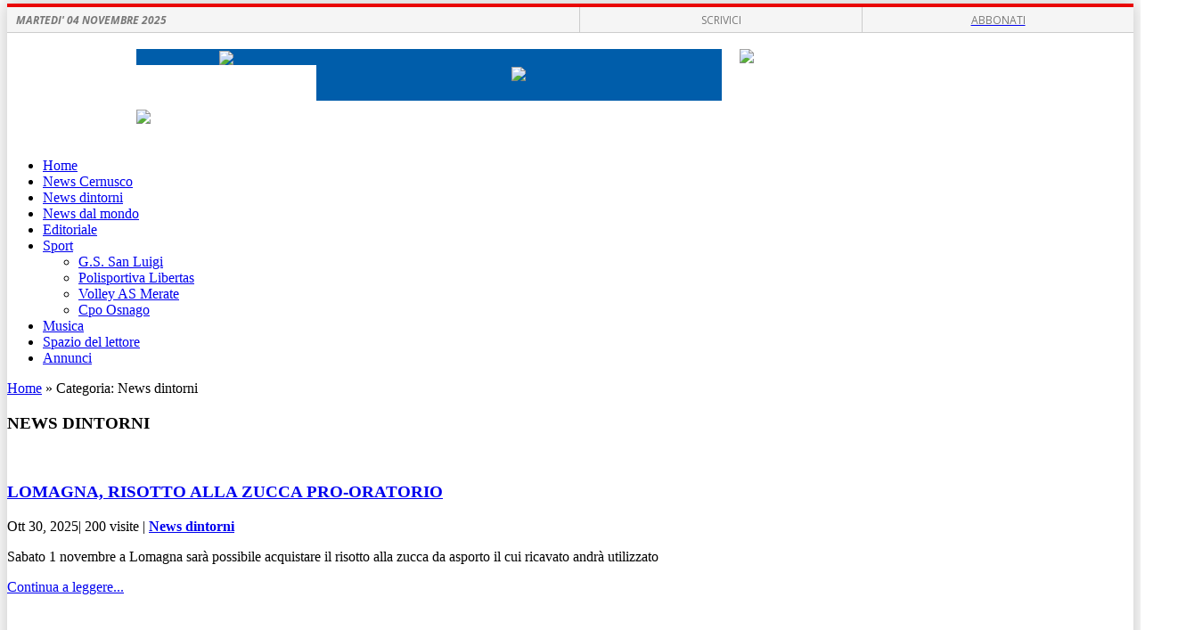

--- FILE ---
content_type: text/html; charset=UTF-8
request_url: https://dentroefuori.it/category/news-dintorni/page/2/
body_size: 24550
content:
<!DOCTYPE html>
<html lang="it-IT"
	prefix="og: https://ogp.me/ns#"  class="daynight_light_skin boxed_html" style="background: #fff;" >

    <head>
		<link href="https://ims-droni.it" />
		<link href="https://www.assistenza-mac.com" />
		<link href="https://www.pc-lab-service.it" />
		<link href="https://brianzasmart.it" />
		<link href="https://rilievicondroni.it" />
	
		<meta name="google-site-verification" content="swA7TSEoUnWkKHbgDxMdh0Dy7rE6EAPSQqJ1xkA1DsE" />
        <meta charset="UTF-8">
    	<meta name="viewport" content="width=device-width, initial-scale=1.0, maximum-scale=1.0, user-scalable=0" />
		
		<link rel="icon" href="https://dentroefuori.it/wp-content/themes/daynight/favicon.png" />
		<link rel="shortcut icon" href="https://dentroefuori.it/wp-content/themes/daynight/favicon.png" />
		
    	<link rel="profile" href="https://gmpg.org/xfn/11" >
    	<link rel="pingback" href="https://dentroefuori.it/xmlrpc.php">
		<link rel="stylesheet" href="https://dentroefuori.it/wp-content/themes/daynight/h_style.css" />
		<link rel="stylesheet" href="https://dentroefuori.it/wp-content/themes/daynight/f_style.css" />
		<link rel="stylesheet" href="https://dentroefuori.it/wp-content/themes/daynight/inc/CalendarioWP/cal_style.css" />
		<script src="https://dentroefuori.it/wp-content/themes/daynight/inc/CalendarioWP/jquery-3.2.1.min.js"></script>
		<!--<script async src="//pagead2.googlesyndication.com/pagead/js/adsbygoogle.js"></script>-->
		<!--<script>
		  (adsbygoogle = window.adsbygoogle || []).push({
			google_ad_client: "ca-pub-6518625874040208",
			enable_page_level_ads: true
		  });
		</script>-->

                  	<title>News dintorni | Dentro&amp;Fuori - Part 2</title>

		<!-- All in One SEO Pro 4.1.7 -->
		<meta name="robots" content="noindex, nofollow, max-snippet:-1, max-image-preview:large, max-video-preview:-1" />
		<link rel="canonical" href="https://dentroefuori.it/category/news-dintorni/page/2/" />
		<link rel="prev" href="https://dentroefuori.it/category/news-dintorni/" />
		<link rel="next" href="https://dentroefuori.it/category/news-dintorni/page/3/" />
		<meta property="og:locale" content="it_IT" />
		<meta property="og:site_name" content="Dentro&amp;Fuori" />
		<meta property="og:type" content="article" />
		<meta property="og:title" content="News dintorni | Dentro&amp;Fuori - Part 2" />
		<meta property="og:url" content="https://dentroefuori.it/category/news-dintorni/page/2/" />
		<meta name="twitter:card" content="summary" />
		<meta name="twitter:title" content="News dintorni | Dentro&amp;Fuori - Part 2" />
		<meta name="google" content="nositelinkssearchbox" />
		<script type="application/ld+json" class="aioseo-schema">
			{"@context":"https:\/\/schema.org","@graph":[{"@type":"WebSite","@id":"https:\/\/dentroefuori.it\/#website","url":"https:\/\/dentroefuori.it\/","name":"Dentro&Fuori","description":"Cernusco e dintorni","inLanguage":"it-IT","publisher":{"@id":"https:\/\/dentroefuori.it\/#organization"}},{"@type":"Organization","@id":"https:\/\/dentroefuori.it\/#organization","name":"Dentro&Fuori","url":"https:\/\/dentroefuori.it\/"},{"@type":"BreadcrumbList","@id":"https:\/\/dentroefuori.it\/category\/news-dintorni\/page\/2\/#breadcrumblist","itemListElement":[{"@type":"ListItem","@id":"https:\/\/dentroefuori.it\/#listItem","position":1,"item":{"@type":"WebPage","@id":"https:\/\/dentroefuori.it\/","name":"Home","description":"- Part 2","url":"https:\/\/dentroefuori.it\/"},"nextItem":"https:\/\/dentroefuori.it\/category\/news-dintorni\/#listItem"},{"@type":"ListItem","@id":"https:\/\/dentroefuori.it\/category\/news-dintorni\/#listItem","position":2,"item":{"@type":"WebPage","@id":"https:\/\/dentroefuori.it\/category\/news-dintorni\/","name":"News dintorni","url":"https:\/\/dentroefuori.it\/category\/news-dintorni\/"},"previousItem":"https:\/\/dentroefuori.it\/#listItem"}]},{"@type":"CollectionPage","@id":"https:\/\/dentroefuori.it\/category\/news-dintorni\/page\/2\/#collectionpage","url":"https:\/\/dentroefuori.it\/category\/news-dintorni\/page\/2\/","name":"News dintorni | Dentro&Fuori - Part 2","inLanguage":"it-IT","isPartOf":{"@id":"https:\/\/dentroefuori.it\/#website"},"breadcrumb":{"@id":"https:\/\/dentroefuori.it\/category\/news-dintorni\/page\/2\/#breadcrumblist"}}]}
		</script>
		<!-- All in One SEO Pro -->

<link rel='dns-prefetch' href='//fonts.googleapis.com' />
<link rel='dns-prefetch' href='//s.w.org' />
<link rel="alternate" type="application/rss+xml" title="Dentro&amp;Fuori &raquo; Feed" href="https://dentroefuori.it/feed/" />
<link rel="alternate" type="application/rss+xml" title="Dentro&amp;Fuori &raquo; Feed dei commenti" href="https://dentroefuori.it/comments/feed/" />
<link rel="alternate" type="application/rss+xml" title="Dentro&amp;Fuori &raquo; News dintorni Feed della categoria" href="https://dentroefuori.it/category/news-dintorni/feed/" />
		<!-- This site uses the Google Analytics by ExactMetrics plugin v7.20.0 - Using Analytics tracking - https://www.exactmetrics.com/ -->
		<!-- Note: ExactMetrics is not currently configured on this site. The site owner needs to authenticate with Google Analytics in the ExactMetrics settings panel. -->
					<!-- No tracking code set -->
				<!-- / Google Analytics by ExactMetrics -->
		<script type="text/javascript">
window._wpemojiSettings = {"baseUrl":"https:\/\/s.w.org\/images\/core\/emoji\/13.1.0\/72x72\/","ext":".png","svgUrl":"https:\/\/s.w.org\/images\/core\/emoji\/13.1.0\/svg\/","svgExt":".svg","source":{"concatemoji":"https:\/\/dentroefuori.it\/wp-includes\/js\/wp-emoji-release.min.js?ver=5.9.12"}};
/*! This file is auto-generated */
!function(e,a,t){var n,r,o,i=a.createElement("canvas"),p=i.getContext&&i.getContext("2d");function s(e,t){var a=String.fromCharCode;p.clearRect(0,0,i.width,i.height),p.fillText(a.apply(this,e),0,0);e=i.toDataURL();return p.clearRect(0,0,i.width,i.height),p.fillText(a.apply(this,t),0,0),e===i.toDataURL()}function c(e){var t=a.createElement("script");t.src=e,t.defer=t.type="text/javascript",a.getElementsByTagName("head")[0].appendChild(t)}for(o=Array("flag","emoji"),t.supports={everything:!0,everythingExceptFlag:!0},r=0;r<o.length;r++)t.supports[o[r]]=function(e){if(!p||!p.fillText)return!1;switch(p.textBaseline="top",p.font="600 32px Arial",e){case"flag":return s([127987,65039,8205,9895,65039],[127987,65039,8203,9895,65039])?!1:!s([55356,56826,55356,56819],[55356,56826,8203,55356,56819])&&!s([55356,57332,56128,56423,56128,56418,56128,56421,56128,56430,56128,56423,56128,56447],[55356,57332,8203,56128,56423,8203,56128,56418,8203,56128,56421,8203,56128,56430,8203,56128,56423,8203,56128,56447]);case"emoji":return!s([10084,65039,8205,55357,56613],[10084,65039,8203,55357,56613])}return!1}(o[r]),t.supports.everything=t.supports.everything&&t.supports[o[r]],"flag"!==o[r]&&(t.supports.everythingExceptFlag=t.supports.everythingExceptFlag&&t.supports[o[r]]);t.supports.everythingExceptFlag=t.supports.everythingExceptFlag&&!t.supports.flag,t.DOMReady=!1,t.readyCallback=function(){t.DOMReady=!0},t.supports.everything||(n=function(){t.readyCallback()},a.addEventListener?(a.addEventListener("DOMContentLoaded",n,!1),e.addEventListener("load",n,!1)):(e.attachEvent("onload",n),a.attachEvent("onreadystatechange",function(){"complete"===a.readyState&&t.readyCallback()})),(n=t.source||{}).concatemoji?c(n.concatemoji):n.wpemoji&&n.twemoji&&(c(n.twemoji),c(n.wpemoji)))}(window,document,window._wpemojiSettings);
</script>
<style type="text/css">
img.wp-smiley,
img.emoji {
	display: inline !important;
	border: none !important;
	box-shadow: none !important;
	height: 1em !important;
	width: 1em !important;
	margin: 0 0.07em !important;
	vertical-align: -0.1em !important;
	background: none !important;
	padding: 0 !important;
}
</style>
	<link rel='stylesheet' id='daynight_vc_minimal-css'  href='https://dentroefuori.it/wp-content/themes/daynight/inc/daynight-vc/daynight_vc.css?ver=1.00' type='text/css' media='all' />
<link rel='stylesheet' id='wp-block-library-css'  href='https://dentroefuori.it/wp-includes/css/dist/block-library/style.min.css?ver=5.9.12' type='text/css' media='all' />
<style id='trebimeteo-flex-style-inline-css' type='text/css'>
.wp-block-trebimeteo-flex *{box-sizing:border-box}.wp-block-trebimeteo-flex .wp-block-trebimeteo-flex-header{color:inherit;font-weight:bolder;padding:.3em}.wp-block-trebimeteo-flex .wp-block-trebimeteo-flex-footer{display:flex;flex-direction:row;justify-content:space-between}.wp-block-trebimeteo-flex .wp-block-trebimeteo-flex-footer a,.wp-block-trebimeteo-flex .wp-block-trebimeteo-flex-footer a:hover{color:inherit}.wp-block-trebimeteo-flex .wp-block-trebimeteo-flex-footer div{padding:.3em}.wp-block-trebimeteo-flex .wp-block-trebimeteo-flex-body{display:flex;flex-direction:var(--3b-meteo--flex-body--direction,column);flex-wrap:var(--3b-meteo--flex-body--wrap,nowrap)}.wp-block-trebimeteo-flex.is-style-grid{--3b-meteo--flex-body--direction:row;--3b-meteo--flex-body--wrap:wrap}.wp-block-trebimeteo-flex.is-stacked-on-mobile.is-style-grid{--3b-meteo--flex-body--direction:column}@media(min-width:500px){.wp-block-trebimeteo-flex.is-stacked-on-mobile.is-style-grid{--3b-meteo--flex-body--direction:row}}.wp-block-trebimeteo-flex:not(.is-style-grid){--3b--day-flex-basis:auto}.wp-block-trebimeteo-day{display:flex;flex-direction:column;flex-grow:1;justify-content:var(--3b-meteo--day--justify-content,center);max-width:100%}.wp-block-trebimeteo-day *{box-sizing:border-box}.wp-block-trebimeteo-day .w3bData{-ms-grid-row-align:var(--3b-meteo--day--date-align,stretch);align-self:var(--3b-meteo--day--date-align,stretch)}.wp-block-trebimeteo-day .w3bSimbolo{-ms-grid-row-align:var(--3b-meteo--day--image-align,initial);align-self:var(--3b-meteo--day--image-align,initial)}.wp-block-trebimeteo-day .w3bRainLabel,.wp-block-trebimeteo-day .w3bTempMaxLabel,.wp-block-trebimeteo-day .w3bTempMinLabel,.wp-block-trebimeteo-day .w3bVentiLabel,.wp-block-trebimeteo-day .w3bVentiUnit{margin-right:.4em}.wp-block-trebimeteo-day .w3bVentiUnit{margin-left:.5em}.wp-block-trebimeteo-day .w3bSimbolo{min-height:2.5em;min-width:2.5em}.wp-block-trebimeteo-day .w3bTempMinMax{min-width:-webkit-max-content;min-width:-moz-max-content;min-width:max-content}.wp-block-trebimeteo-day.has-text-align-center{--3b-meteo--day-body--align-self:center}.wp-block-trebimeteo-day.has-text-align-right{--3b-meteo--day-body--align-self:flex-end}.wp-block-trebimeteo-day.is-style-vertical-inverted{--3b-meteo--day-body--direction:column-reverse}.wp-block-trebimeteo-day.is-style-horizontal{--3b-meteo--day--justify-content:flex-start;--3b-meteo--day-body--direction:row}.wp-block-trebimeteo-day.is-style-horizontal-inverted{--3b-meteo--day--justify-content:flex-start;--3b-meteo--day-body--direction:row-reverse}.wp-block-trebimeteo-day .is-image-align-start{--3b-meteo--day--image-align:flex-start}.wp-block-trebimeteo-day .is-image-align-center{--3b-meteo--day--image-align:center}.wp-block-trebimeteo-day .is-image-align-end{--3b-meteo--day--image-align:flex-end}.wp-block-trebimeteo-day .wp-block-trebimeteo-day-body{align-self:var(--3b-meteo--day-body--align-self,flex-start);display:flex;flex-direction:var(--3b-meteo--day-body--direction,column);justify-content:var(--3b-meteo--day-body--justify-content,flex-start);margin-block:auto}

</style>
<style id='global-styles-inline-css' type='text/css'>
body{--wp--preset--color--black: #000000;--wp--preset--color--cyan-bluish-gray: #abb8c3;--wp--preset--color--white: #ffffff;--wp--preset--color--pale-pink: #f78da7;--wp--preset--color--vivid-red: #cf2e2e;--wp--preset--color--luminous-vivid-orange: #ff6900;--wp--preset--color--luminous-vivid-amber: #fcb900;--wp--preset--color--light-green-cyan: #7bdcb5;--wp--preset--color--vivid-green-cyan: #00d084;--wp--preset--color--pale-cyan-blue: #8ed1fc;--wp--preset--color--vivid-cyan-blue: #0693e3;--wp--preset--color--vivid-purple: #9b51e0;--wp--preset--gradient--vivid-cyan-blue-to-vivid-purple: linear-gradient(135deg,rgba(6,147,227,1) 0%,rgb(155,81,224) 100%);--wp--preset--gradient--light-green-cyan-to-vivid-green-cyan: linear-gradient(135deg,rgb(122,220,180) 0%,rgb(0,208,130) 100%);--wp--preset--gradient--luminous-vivid-amber-to-luminous-vivid-orange: linear-gradient(135deg,rgba(252,185,0,1) 0%,rgba(255,105,0,1) 100%);--wp--preset--gradient--luminous-vivid-orange-to-vivid-red: linear-gradient(135deg,rgba(255,105,0,1) 0%,rgb(207,46,46) 100%);--wp--preset--gradient--very-light-gray-to-cyan-bluish-gray: linear-gradient(135deg,rgb(238,238,238) 0%,rgb(169,184,195) 100%);--wp--preset--gradient--cool-to-warm-spectrum: linear-gradient(135deg,rgb(74,234,220) 0%,rgb(151,120,209) 20%,rgb(207,42,186) 40%,rgb(238,44,130) 60%,rgb(251,105,98) 80%,rgb(254,248,76) 100%);--wp--preset--gradient--blush-light-purple: linear-gradient(135deg,rgb(255,206,236) 0%,rgb(152,150,240) 100%);--wp--preset--gradient--blush-bordeaux: linear-gradient(135deg,rgb(254,205,165) 0%,rgb(254,45,45) 50%,rgb(107,0,62) 100%);--wp--preset--gradient--luminous-dusk: linear-gradient(135deg,rgb(255,203,112) 0%,rgb(199,81,192) 50%,rgb(65,88,208) 100%);--wp--preset--gradient--pale-ocean: linear-gradient(135deg,rgb(255,245,203) 0%,rgb(182,227,212) 50%,rgb(51,167,181) 100%);--wp--preset--gradient--electric-grass: linear-gradient(135deg,rgb(202,248,128) 0%,rgb(113,206,126) 100%);--wp--preset--gradient--midnight: linear-gradient(135deg,rgb(2,3,129) 0%,rgb(40,116,252) 100%);--wp--preset--duotone--dark-grayscale: url('#wp-duotone-dark-grayscale');--wp--preset--duotone--grayscale: url('#wp-duotone-grayscale');--wp--preset--duotone--purple-yellow: url('#wp-duotone-purple-yellow');--wp--preset--duotone--blue-red: url('#wp-duotone-blue-red');--wp--preset--duotone--midnight: url('#wp-duotone-midnight');--wp--preset--duotone--magenta-yellow: url('#wp-duotone-magenta-yellow');--wp--preset--duotone--purple-green: url('#wp-duotone-purple-green');--wp--preset--duotone--blue-orange: url('#wp-duotone-blue-orange');--wp--preset--font-size--small: 13px;--wp--preset--font-size--medium: 20px;--wp--preset--font-size--large: 36px;--wp--preset--font-size--x-large: 42px;}.has-black-color{color: var(--wp--preset--color--black) !important;}.has-cyan-bluish-gray-color{color: var(--wp--preset--color--cyan-bluish-gray) !important;}.has-white-color{color: var(--wp--preset--color--white) !important;}.has-pale-pink-color{color: var(--wp--preset--color--pale-pink) !important;}.has-vivid-red-color{color: var(--wp--preset--color--vivid-red) !important;}.has-luminous-vivid-orange-color{color: var(--wp--preset--color--luminous-vivid-orange) !important;}.has-luminous-vivid-amber-color{color: var(--wp--preset--color--luminous-vivid-amber) !important;}.has-light-green-cyan-color{color: var(--wp--preset--color--light-green-cyan) !important;}.has-vivid-green-cyan-color{color: var(--wp--preset--color--vivid-green-cyan) !important;}.has-pale-cyan-blue-color{color: var(--wp--preset--color--pale-cyan-blue) !important;}.has-vivid-cyan-blue-color{color: var(--wp--preset--color--vivid-cyan-blue) !important;}.has-vivid-purple-color{color: var(--wp--preset--color--vivid-purple) !important;}.has-black-background-color{background-color: var(--wp--preset--color--black) !important;}.has-cyan-bluish-gray-background-color{background-color: var(--wp--preset--color--cyan-bluish-gray) !important;}.has-white-background-color{background-color: var(--wp--preset--color--white) !important;}.has-pale-pink-background-color{background-color: var(--wp--preset--color--pale-pink) !important;}.has-vivid-red-background-color{background-color: var(--wp--preset--color--vivid-red) !important;}.has-luminous-vivid-orange-background-color{background-color: var(--wp--preset--color--luminous-vivid-orange) !important;}.has-luminous-vivid-amber-background-color{background-color: var(--wp--preset--color--luminous-vivid-amber) !important;}.has-light-green-cyan-background-color{background-color: var(--wp--preset--color--light-green-cyan) !important;}.has-vivid-green-cyan-background-color{background-color: var(--wp--preset--color--vivid-green-cyan) !important;}.has-pale-cyan-blue-background-color{background-color: var(--wp--preset--color--pale-cyan-blue) !important;}.has-vivid-cyan-blue-background-color{background-color: var(--wp--preset--color--vivid-cyan-blue) !important;}.has-vivid-purple-background-color{background-color: var(--wp--preset--color--vivid-purple) !important;}.has-black-border-color{border-color: var(--wp--preset--color--black) !important;}.has-cyan-bluish-gray-border-color{border-color: var(--wp--preset--color--cyan-bluish-gray) !important;}.has-white-border-color{border-color: var(--wp--preset--color--white) !important;}.has-pale-pink-border-color{border-color: var(--wp--preset--color--pale-pink) !important;}.has-vivid-red-border-color{border-color: var(--wp--preset--color--vivid-red) !important;}.has-luminous-vivid-orange-border-color{border-color: var(--wp--preset--color--luminous-vivid-orange) !important;}.has-luminous-vivid-amber-border-color{border-color: var(--wp--preset--color--luminous-vivid-amber) !important;}.has-light-green-cyan-border-color{border-color: var(--wp--preset--color--light-green-cyan) !important;}.has-vivid-green-cyan-border-color{border-color: var(--wp--preset--color--vivid-green-cyan) !important;}.has-pale-cyan-blue-border-color{border-color: var(--wp--preset--color--pale-cyan-blue) !important;}.has-vivid-cyan-blue-border-color{border-color: var(--wp--preset--color--vivid-cyan-blue) !important;}.has-vivid-purple-border-color{border-color: var(--wp--preset--color--vivid-purple) !important;}.has-vivid-cyan-blue-to-vivid-purple-gradient-background{background: var(--wp--preset--gradient--vivid-cyan-blue-to-vivid-purple) !important;}.has-light-green-cyan-to-vivid-green-cyan-gradient-background{background: var(--wp--preset--gradient--light-green-cyan-to-vivid-green-cyan) !important;}.has-luminous-vivid-amber-to-luminous-vivid-orange-gradient-background{background: var(--wp--preset--gradient--luminous-vivid-amber-to-luminous-vivid-orange) !important;}.has-luminous-vivid-orange-to-vivid-red-gradient-background{background: var(--wp--preset--gradient--luminous-vivid-orange-to-vivid-red) !important;}.has-very-light-gray-to-cyan-bluish-gray-gradient-background{background: var(--wp--preset--gradient--very-light-gray-to-cyan-bluish-gray) !important;}.has-cool-to-warm-spectrum-gradient-background{background: var(--wp--preset--gradient--cool-to-warm-spectrum) !important;}.has-blush-light-purple-gradient-background{background: var(--wp--preset--gradient--blush-light-purple) !important;}.has-blush-bordeaux-gradient-background{background: var(--wp--preset--gradient--blush-bordeaux) !important;}.has-luminous-dusk-gradient-background{background: var(--wp--preset--gradient--luminous-dusk) !important;}.has-pale-ocean-gradient-background{background: var(--wp--preset--gradient--pale-ocean) !important;}.has-electric-grass-gradient-background{background: var(--wp--preset--gradient--electric-grass) !important;}.has-midnight-gradient-background{background: var(--wp--preset--gradient--midnight) !important;}.has-small-font-size{font-size: var(--wp--preset--font-size--small) !important;}.has-medium-font-size{font-size: var(--wp--preset--font-size--medium) !important;}.has-large-font-size{font-size: var(--wp--preset--font-size--large) !important;}.has-x-large-font-size{font-size: var(--wp--preset--font-size--x-large) !important;}
</style>
<link rel='stylesheet' id='redux-extendify-styles-css'  href='https://dentroefuori.it/wp-content/plugins/redux-framework/redux-core/assets/css/extendify-utilities.css?ver=4.4.7' type='text/css' media='all' />
<link rel='stylesheet' id='contact-form-7-css'  href='https://dentroefuori.it/wp-content/plugins/contact-form-7/includes/css/styles.css?ver=5.6.4' type='text/css' media='all' />
<link rel='stylesheet' id='dashicons-css'  href='https://dentroefuori.it/wp-includes/css/dashicons.min.css?ver=5.9.12' type='text/css' media='all' />
<link rel='stylesheet' id='post-views-counter-frontend-css'  href='https://dentroefuori.it/wp-content/plugins/post-views-counter/css/frontend.min.css?ver=1.3.13' type='text/css' media='all' />
<link rel='stylesheet' id='wpsw_social-icons-css'  href='https://dentroefuori.it/wp-content/plugins/wp-social-widget/assets/css/social-icons.css?ver=2.2.5' type='text/css' media='all' />
<link rel='stylesheet' id='wpsw_social-css-css'  href='https://dentroefuori.it/wp-content/plugins/wp-social-widget/assets/css/social-style.css?ver=2.2.5' type='text/css' media='all' />
<link rel='stylesheet' id='ye_dynamic-css'  href='https://dentroefuori.it/wp-content/plugins/youtube-embed/css/main.min.css?ver=5.3' type='text/css' media='all' />
<style id='extendify-gutenberg-patterns-and-templates-utilities-inline-css' type='text/css'>
.ext-absolute {
  position: absolute !important;
}

.ext-relative {
  position: relative !important;
}

.ext-top-base {
  top: var(--wp--style--block-gap, 1.75rem) !important;
}

.ext-top-lg {
  top: var(--extendify--spacing--large, 3rem) !important;
}

.ext--top-base {
  top: calc(var(--wp--style--block-gap, 1.75rem) * -1) !important;
}

.ext--top-lg {
  top: calc(var(--extendify--spacing--large, 3rem) * -1) !important;
}

.ext-right-base {
  right: var(--wp--style--block-gap, 1.75rem) !important;
}

.ext-right-lg {
  right: var(--extendify--spacing--large, 3rem) !important;
}

.ext--right-base {
  right: calc(var(--wp--style--block-gap, 1.75rem) * -1) !important;
}

.ext--right-lg {
  right: calc(var(--extendify--spacing--large, 3rem) * -1) !important;
}

.ext-bottom-base {
  bottom: var(--wp--style--block-gap, 1.75rem) !important;
}

.ext-bottom-lg {
  bottom: var(--extendify--spacing--large, 3rem) !important;
}

.ext--bottom-base {
  bottom: calc(var(--wp--style--block-gap, 1.75rem) * -1) !important;
}

.ext--bottom-lg {
  bottom: calc(var(--extendify--spacing--large, 3rem) * -1) !important;
}

.ext-left-base {
  left: var(--wp--style--block-gap, 1.75rem) !important;
}

.ext-left-lg {
  left: var(--extendify--spacing--large, 3rem) !important;
}

.ext--left-base {
  left: calc(var(--wp--style--block-gap, 1.75rem) * -1) !important;
}

.ext--left-lg {
  left: calc(var(--extendify--spacing--large, 3rem) * -1) !important;
}

.ext-order-1 {
  order: 1 !important;
}

.ext-order-2 {
  order: 2 !important;
}

.ext-col-auto {
  grid-column: auto !important;
}

.ext-col-span-1 {
  grid-column: span 1 / span 1 !important;
}

.ext-col-span-2 {
  grid-column: span 2 / span 2 !important;
}

.ext-col-span-3 {
  grid-column: span 3 / span 3 !important;
}

.ext-col-span-4 {
  grid-column: span 4 / span 4 !important;
}

.ext-col-span-5 {
  grid-column: span 5 / span 5 !important;
}

.ext-col-span-6 {
  grid-column: span 6 / span 6 !important;
}

.ext-col-span-7 {
  grid-column: span 7 / span 7 !important;
}

.ext-col-span-8 {
  grid-column: span 8 / span 8 !important;
}

.ext-col-span-9 {
  grid-column: span 9 / span 9 !important;
}

.ext-col-span-10 {
  grid-column: span 10 / span 10 !important;
}

.ext-col-span-11 {
  grid-column: span 11 / span 11 !important;
}

.ext-col-span-12 {
  grid-column: span 12 / span 12 !important;
}

.ext-col-span-full {
  grid-column: 1 / -1 !important;
}

.ext-col-start-1 {
  grid-column-start: 1 !important;
}

.ext-col-start-2 {
  grid-column-start: 2 !important;
}

.ext-col-start-3 {
  grid-column-start: 3 !important;
}

.ext-col-start-4 {
  grid-column-start: 4 !important;
}

.ext-col-start-5 {
  grid-column-start: 5 !important;
}

.ext-col-start-6 {
  grid-column-start: 6 !important;
}

.ext-col-start-7 {
  grid-column-start: 7 !important;
}

.ext-col-start-8 {
  grid-column-start: 8 !important;
}

.ext-col-start-9 {
  grid-column-start: 9 !important;
}

.ext-col-start-10 {
  grid-column-start: 10 !important;
}

.ext-col-start-11 {
  grid-column-start: 11 !important;
}

.ext-col-start-12 {
  grid-column-start: 12 !important;
}

.ext-col-start-13 {
  grid-column-start: 13 !important;
}

.ext-col-start-auto {
  grid-column-start: auto !important;
}

.ext-col-end-1 {
  grid-column-end: 1 !important;
}

.ext-col-end-2 {
  grid-column-end: 2 !important;
}

.ext-col-end-3 {
  grid-column-end: 3 !important;
}

.ext-col-end-4 {
  grid-column-end: 4 !important;
}

.ext-col-end-5 {
  grid-column-end: 5 !important;
}

.ext-col-end-6 {
  grid-column-end: 6 !important;
}

.ext-col-end-7 {
  grid-column-end: 7 !important;
}

.ext-col-end-8 {
  grid-column-end: 8 !important;
}

.ext-col-end-9 {
  grid-column-end: 9 !important;
}

.ext-col-end-10 {
  grid-column-end: 10 !important;
}

.ext-col-end-11 {
  grid-column-end: 11 !important;
}

.ext-col-end-12 {
  grid-column-end: 12 !important;
}

.ext-col-end-13 {
  grid-column-end: 13 !important;
}

.ext-col-end-auto {
  grid-column-end: auto !important;
}

.ext-row-auto {
  grid-row: auto !important;
}

.ext-row-span-1 {
  grid-row: span 1 / span 1 !important;
}

.ext-row-span-2 {
  grid-row: span 2 / span 2 !important;
}

.ext-row-span-3 {
  grid-row: span 3 / span 3 !important;
}

.ext-row-span-4 {
  grid-row: span 4 / span 4 !important;
}

.ext-row-span-5 {
  grid-row: span 5 / span 5 !important;
}

.ext-row-span-6 {
  grid-row: span 6 / span 6 !important;
}

.ext-row-span-full {
  grid-row: 1 / -1 !important;
}

.ext-row-start-1 {
  grid-row-start: 1 !important;
}

.ext-row-start-2 {
  grid-row-start: 2 !important;
}

.ext-row-start-3 {
  grid-row-start: 3 !important;
}

.ext-row-start-4 {
  grid-row-start: 4 !important;
}

.ext-row-start-5 {
  grid-row-start: 5 !important;
}

.ext-row-start-6 {
  grid-row-start: 6 !important;
}

.ext-row-start-7 {
  grid-row-start: 7 !important;
}

.ext-row-start-auto {
  grid-row-start: auto !important;
}

.ext-row-end-1 {
  grid-row-end: 1 !important;
}

.ext-row-end-2 {
  grid-row-end: 2 !important;
}

.ext-row-end-3 {
  grid-row-end: 3 !important;
}

.ext-row-end-4 {
  grid-row-end: 4 !important;
}

.ext-row-end-5 {
  grid-row-end: 5 !important;
}

.ext-row-end-6 {
  grid-row-end: 6 !important;
}

.ext-row-end-7 {
  grid-row-end: 7 !important;
}

.ext-row-end-auto {
  grid-row-end: auto !important;
}

.ext-m-0:not([style*="margin"]) {
  margin: 0 !important;
}

.ext-m-auto:not([style*="margin"]) {
  margin: auto !important;
}

.ext-m-base:not([style*="margin"]) {
  margin: var(--wp--style--block-gap, 1.75rem) !important;
}

.ext-m-lg:not([style*="margin"]) {
  margin: var(--extendify--spacing--large, 3rem) !important;
}

.ext--m-base:not([style*="margin"]) {
  margin: calc(var(--wp--style--block-gap, 1.75rem) * -1) !important;
}

.ext--m-lg:not([style*="margin"]) {
  margin: calc(var(--extendify--spacing--large, 3rem) * -1) !important;
}

.ext-mx-0:not([style*="margin"]) {
  margin-left: 0 !important;
  margin-right: 0 !important;
}

.ext-mx-auto:not([style*="margin"]) {
  margin-left: auto !important;
  margin-right: auto !important;
}

.ext-mx-base:not([style*="margin"]) {
  margin-left: var(--wp--style--block-gap, 1.75rem) !important;
  margin-right: var(--wp--style--block-gap, 1.75rem) !important;
}

.ext-mx-lg:not([style*="margin"]) {
  margin-left: var(--extendify--spacing--large, 3rem) !important;
  margin-right: var(--extendify--spacing--large, 3rem) !important;
}

.ext--mx-base:not([style*="margin"]) {
  margin-left: calc(var(--wp--style--block-gap, 1.75rem) * -1) !important;
  margin-right: calc(var(--wp--style--block-gap, 1.75rem) * -1) !important;
}

.ext--mx-lg:not([style*="margin"]) {
  margin-left: calc(var(--extendify--spacing--large, 3rem) * -1) !important;
  margin-right: calc(var(--extendify--spacing--large, 3rem) * -1) !important;
}

.ext-my-0:not([style*="margin"]) {
  margin-top: 0 !important;
  margin-bottom: 0 !important;
}

.ext-my-auto:not([style*="margin"]) {
  margin-top: auto !important;
  margin-bottom: auto !important;
}

.ext-my-base:not([style*="margin"]) {
  margin-top: var(--wp--style--block-gap, 1.75rem) !important;
  margin-bottom: var(--wp--style--block-gap, 1.75rem) !important;
}

.ext-my-lg:not([style*="margin"]) {
  margin-top: var(--extendify--spacing--large, 3rem) !important;
  margin-bottom: var(--extendify--spacing--large, 3rem) !important;
}

.ext--my-base:not([style*="margin"]) {
  margin-top: calc(var(--wp--style--block-gap, 1.75rem) * -1) !important;
  margin-bottom: calc(var(--wp--style--block-gap, 1.75rem) * -1) !important;
}

.ext--my-lg:not([style*="margin"]) {
  margin-top: calc(var(--extendify--spacing--large, 3rem) * -1) !important;
  margin-bottom: calc(var(--extendify--spacing--large, 3rem) * -1) !important;
}

.ext-mt-0:not([style*="margin"]) {
  margin-top: 0 !important;
}

.ext-mt-auto:not([style*="margin"]) {
  margin-top: auto !important;
}

.ext-mt-base:not([style*="margin"]) {
  margin-top: var(--wp--style--block-gap, 1.75rem) !important;
}

.ext-mt-lg:not([style*="margin"]) {
  margin-top: var(--extendify--spacing--large, 3rem) !important;
}

.ext--mt-base:not([style*="margin"]) {
  margin-top: calc(var(--wp--style--block-gap, 1.75rem) * -1) !important;
}

.ext--mt-lg:not([style*="margin"]) {
  margin-top: calc(var(--extendify--spacing--large, 3rem) * -1) !important;
}

.ext-mr-0:not([style*="margin"]) {
  margin-right: 0 !important;
}

.ext-mr-auto:not([style*="margin"]) {
  margin-right: auto !important;
}

.ext-mr-base:not([style*="margin"]) {
  margin-right: var(--wp--style--block-gap, 1.75rem) !important;
}

.ext-mr-lg:not([style*="margin"]) {
  margin-right: var(--extendify--spacing--large, 3rem) !important;
}

.ext--mr-base:not([style*="margin"]) {
  margin-right: calc(var(--wp--style--block-gap, 1.75rem) * -1) !important;
}

.ext--mr-lg:not([style*="margin"]) {
  margin-right: calc(var(--extendify--spacing--large, 3rem) * -1) !important;
}

.ext-mb-0:not([style*="margin"]) {
  margin-bottom: 0 !important;
}

.ext-mb-auto:not([style*="margin"]) {
  margin-bottom: auto !important;
}

.ext-mb-base:not([style*="margin"]) {
  margin-bottom: var(--wp--style--block-gap, 1.75rem) !important;
}

.ext-mb-lg:not([style*="margin"]) {
  margin-bottom: var(--extendify--spacing--large, 3rem) !important;
}

.ext--mb-base:not([style*="margin"]) {
  margin-bottom: calc(var(--wp--style--block-gap, 1.75rem) * -1) !important;
}

.ext--mb-lg:not([style*="margin"]) {
  margin-bottom: calc(var(--extendify--spacing--large, 3rem) * -1) !important;
}

.ext-ml-0:not([style*="margin"]) {
  margin-left: 0 !important;
}

.ext-ml-auto:not([style*="margin"]) {
  margin-left: auto !important;
}

.ext-ml-base:not([style*="margin"]) {
  margin-left: var(--wp--style--block-gap, 1.75rem) !important;
}

.ext-ml-lg:not([style*="margin"]) {
  margin-left: var(--extendify--spacing--large, 3rem) !important;
}

.ext--ml-base:not([style*="margin"]) {
  margin-left: calc(var(--wp--style--block-gap, 1.75rem) * -1) !important;
}

.ext--ml-lg:not([style*="margin"]) {
  margin-left: calc(var(--extendify--spacing--large, 3rem) * -1) !important;
}

.ext-block {
  display: block !important;
}

.ext-inline-block {
  display: inline-block !important;
}

.ext-inline {
  display: inline !important;
}

.ext-flex {
  display: flex !important;
}

.ext-inline-flex {
  display: inline-flex !important;
}

.ext-grid {
  display: grid !important;
}

.ext-inline-grid {
  display: inline-grid !important;
}

.ext-hidden {
  display: none !important;
}

.ext-w-auto {
  width: auto !important;
}

.ext-w-full {
  width: 100% !important;
}

.ext-max-w-full {
  max-width: 100% !important;
}

.ext-flex-1 {
  flex: 1 1 0% !important;
}

.ext-flex-auto {
  flex: 1 1 auto !important;
}

.ext-flex-initial {
  flex: 0 1 auto !important;
}

.ext-flex-none {
  flex: none !important;
}

.ext-flex-shrink-0 {
  flex-shrink: 0 !important;
}

.ext-flex-shrink {
  flex-shrink: 1 !important;
}

.ext-flex-grow-0 {
  flex-grow: 0 !important;
}

.ext-flex-grow {
  flex-grow: 1 !important;
}

.ext-list-none {
  list-style-type: none !important;
}

.ext-grid-cols-1 {
  grid-template-columns: repeat(1, minmax(0, 1fr)) !important;
}

.ext-grid-cols-2 {
  grid-template-columns: repeat(2, minmax(0, 1fr)) !important;
}

.ext-grid-cols-3 {
  grid-template-columns: repeat(3, minmax(0, 1fr)) !important;
}

.ext-grid-cols-4 {
  grid-template-columns: repeat(4, minmax(0, 1fr)) !important;
}

.ext-grid-cols-5 {
  grid-template-columns: repeat(5, minmax(0, 1fr)) !important;
}

.ext-grid-cols-6 {
  grid-template-columns: repeat(6, minmax(0, 1fr)) !important;
}

.ext-grid-cols-7 {
  grid-template-columns: repeat(7, minmax(0, 1fr)) !important;
}

.ext-grid-cols-8 {
  grid-template-columns: repeat(8, minmax(0, 1fr)) !important;
}

.ext-grid-cols-9 {
  grid-template-columns: repeat(9, minmax(0, 1fr)) !important;
}

.ext-grid-cols-10 {
  grid-template-columns: repeat(10, minmax(0, 1fr)) !important;
}

.ext-grid-cols-11 {
  grid-template-columns: repeat(11, minmax(0, 1fr)) !important;
}

.ext-grid-cols-12 {
  grid-template-columns: repeat(12, minmax(0, 1fr)) !important;
}

.ext-grid-cols-none {
  grid-template-columns: none !important;
}

.ext-grid-rows-1 {
  grid-template-rows: repeat(1, minmax(0, 1fr)) !important;
}

.ext-grid-rows-2 {
  grid-template-rows: repeat(2, minmax(0, 1fr)) !important;
}

.ext-grid-rows-3 {
  grid-template-rows: repeat(3, minmax(0, 1fr)) !important;
}

.ext-grid-rows-4 {
  grid-template-rows: repeat(4, minmax(0, 1fr)) !important;
}

.ext-grid-rows-5 {
  grid-template-rows: repeat(5, minmax(0, 1fr)) !important;
}

.ext-grid-rows-6 {
  grid-template-rows: repeat(6, minmax(0, 1fr)) !important;
}

.ext-grid-rows-none {
  grid-template-rows: none !important;
}

.ext-flex-row {
  flex-direction: row !important;
}

.ext-flex-row-reverse {
  flex-direction: row-reverse !important;
}

.ext-flex-col {
  flex-direction: column !important;
}

.ext-flex-col-reverse {
  flex-direction: column-reverse !important;
}

.ext-flex-wrap {
  flex-wrap: wrap !important;
}

.ext-flex-wrap-reverse {
  flex-wrap: wrap-reverse !important;
}

.ext-flex-nowrap {
  flex-wrap: nowrap !important;
}

.ext-items-start {
  align-items: flex-start !important;
}

.ext-items-end {
  align-items: flex-end !important;
}

.ext-items-center {
  align-items: center !important;
}

.ext-items-baseline {
  align-items: baseline !important;
}

.ext-items-stretch {
  align-items: stretch !important;
}

.ext-justify-start {
  justify-content: flex-start !important;
}

.ext-justify-end {
  justify-content: flex-end !important;
}

.ext-justify-center {
  justify-content: center !important;
}

.ext-justify-between {
  justify-content: space-between !important;
}

.ext-justify-around {
  justify-content: space-around !important;
}

.ext-justify-evenly {
  justify-content: space-evenly !important;
}

.ext-justify-items-start {
  justify-items: start !important;
}

.ext-justify-items-end {
  justify-items: end !important;
}

.ext-justify-items-center {
  justify-items: center !important;
}

.ext-justify-items-stretch {
  justify-items: stretch !important;
}

.ext-gap-0 {
  gap: 0 !important;
}

.ext-gap-base {
  gap: var(--wp--style--block-gap, 1.75rem) !important;
}

.ext-gap-lg {
  gap: var(--extendify--spacing--large, 3rem) !important;
}

.ext-gap-x-0 {
  -moz-column-gap: 0 !important;
       column-gap: 0 !important;
}

.ext-gap-x-base {
  -moz-column-gap: var(--wp--style--block-gap, 1.75rem) !important;
       column-gap: var(--wp--style--block-gap, 1.75rem) !important;
}

.ext-gap-x-lg {
  -moz-column-gap: var(--extendify--spacing--large, 3rem) !important;
       column-gap: var(--extendify--spacing--large, 3rem) !important;
}

.ext-gap-y-0 {
  row-gap: 0 !important;
}

.ext-gap-y-base {
  row-gap: var(--wp--style--block-gap, 1.75rem) !important;
}

.ext-gap-y-lg {
  row-gap: var(--extendify--spacing--large, 3rem) !important;
}

.ext-justify-self-auto {
  justify-self: auto !important;
}

.ext-justify-self-start {
  justify-self: start !important;
}

.ext-justify-self-end {
  justify-self: end !important;
}

.ext-justify-self-center {
  justify-self: center !important;
}

.ext-justify-self-stretch {
  justify-self: stretch !important;
}

.ext-rounded-none {
  border-radius: 0px !important;
}

.ext-rounded-full {
  border-radius: 9999px !important;
}

.ext-rounded-t-none {
  border-top-left-radius: 0px !important;
  border-top-right-radius: 0px !important;
}

.ext-rounded-t-full {
  border-top-left-radius: 9999px !important;
  border-top-right-radius: 9999px !important;
}

.ext-rounded-r-none {
  border-top-right-radius: 0px !important;
  border-bottom-right-radius: 0px !important;
}

.ext-rounded-r-full {
  border-top-right-radius: 9999px !important;
  border-bottom-right-radius: 9999px !important;
}

.ext-rounded-b-none {
  border-bottom-right-radius: 0px !important;
  border-bottom-left-radius: 0px !important;
}

.ext-rounded-b-full {
  border-bottom-right-radius: 9999px !important;
  border-bottom-left-radius: 9999px !important;
}

.ext-rounded-l-none {
  border-top-left-radius: 0px !important;
  border-bottom-left-radius: 0px !important;
}

.ext-rounded-l-full {
  border-top-left-radius: 9999px !important;
  border-bottom-left-radius: 9999px !important;
}

.ext-rounded-tl-none {
  border-top-left-radius: 0px !important;
}

.ext-rounded-tl-full {
  border-top-left-radius: 9999px !important;
}

.ext-rounded-tr-none {
  border-top-right-radius: 0px !important;
}

.ext-rounded-tr-full {
  border-top-right-radius: 9999px !important;
}

.ext-rounded-br-none {
  border-bottom-right-radius: 0px !important;
}

.ext-rounded-br-full {
  border-bottom-right-radius: 9999px !important;
}

.ext-rounded-bl-none {
  border-bottom-left-radius: 0px !important;
}

.ext-rounded-bl-full {
  border-bottom-left-radius: 9999px !important;
}

.ext-border-0 {
  border-width: 0px !important;
}

.ext-border-t-0 {
  border-top-width: 0px !important;
}

.ext-border-r-0 {
  border-right-width: 0px !important;
}

.ext-border-b-0 {
  border-bottom-width: 0px !important;
}

.ext-border-l-0 {
  border-left-width: 0px !important;
}

.ext-p-0:not([style*="padding"]) {
  padding: 0 !important;
}

.ext-p-base:not([style*="padding"]) {
  padding: var(--wp--style--block-gap, 1.75rem) !important;
}

.ext-p-lg:not([style*="padding"]) {
  padding: var(--extendify--spacing--large, 3rem) !important;
}

.ext-px-0:not([style*="padding"]) {
  padding-left: 0 !important;
  padding-right: 0 !important;
}

.ext-px-base:not([style*="padding"]) {
  padding-left: var(--wp--style--block-gap, 1.75rem) !important;
  padding-right: var(--wp--style--block-gap, 1.75rem) !important;
}

.ext-px-lg:not([style*="padding"]) {
  padding-left: var(--extendify--spacing--large, 3rem) !important;
  padding-right: var(--extendify--spacing--large, 3rem) !important;
}

.ext-py-0:not([style*="padding"]) {
  padding-top: 0 !important;
  padding-bottom: 0 !important;
}

.ext-py-base:not([style*="padding"]) {
  padding-top: var(--wp--style--block-gap, 1.75rem) !important;
  padding-bottom: var(--wp--style--block-gap, 1.75rem) !important;
}

.ext-py-lg:not([style*="padding"]) {
  padding-top: var(--extendify--spacing--large, 3rem) !important;
  padding-bottom: var(--extendify--spacing--large, 3rem) !important;
}

.ext-pt-0:not([style*="padding"]) {
  padding-top: 0 !important;
}

.ext-pt-base:not([style*="padding"]) {
  padding-top: var(--wp--style--block-gap, 1.75rem) !important;
}

.ext-pt-lg:not([style*="padding"]) {
  padding-top: var(--extendify--spacing--large, 3rem) !important;
}

.ext-pr-0:not([style*="padding"]) {
  padding-right: 0 !important;
}

.ext-pr-base:not([style*="padding"]) {
  padding-right: var(--wp--style--block-gap, 1.75rem) !important;
}

.ext-pr-lg:not([style*="padding"]) {
  padding-right: var(--extendify--spacing--large, 3rem) !important;
}

.ext-pb-0:not([style*="padding"]) {
  padding-bottom: 0 !important;
}

.ext-pb-base:not([style*="padding"]) {
  padding-bottom: var(--wp--style--block-gap, 1.75rem) !important;
}

.ext-pb-lg:not([style*="padding"]) {
  padding-bottom: var(--extendify--spacing--large, 3rem) !important;
}

.ext-pl-0:not([style*="padding"]) {
  padding-left: 0 !important;
}

.ext-pl-base:not([style*="padding"]) {
  padding-left: var(--wp--style--block-gap, 1.75rem) !important;
}

.ext-pl-lg:not([style*="padding"]) {
  padding-left: var(--extendify--spacing--large, 3rem) !important;
}

.ext-text-left {
  text-align: left !important;
}

.ext-text-center {
  text-align: center !important;
}

.ext-text-right {
  text-align: right !important;
}

.ext-leading-none {
  line-height: 1 !important;
}

.ext-leading-tight {
  line-height: 1.25 !important;
}

.ext-leading-snug {
  line-height: 1.375 !important;
}

.ext-leading-normal {
  line-height: 1.5 !important;
}

.ext-leading-relaxed {
  line-height: 1.625 !important;
}

.ext-leading-loose {
  line-height: 2 !important;
}

.ext-aspect-square img {
  aspect-ratio: 1 / 1 !important;
  -o-object-fit: cover !important;
     object-fit: cover !important;
}

.ext-aspect-landscape img {
  aspect-ratio: 4 / 3 !important;
  -o-object-fit: cover !important;
     object-fit: cover !important;
}

.ext-aspect-landscape-wide img {
  aspect-ratio: 16 / 9 !important;
  -o-object-fit: cover !important;
     object-fit: cover !important;
}

.ext-aspect-portrait img {
  aspect-ratio: 3 / 4 !important;
  -o-object-fit: cover !important;
     object-fit: cover !important;
}

.ext-aspect-square .components-resizable-box__container,
.ext-aspect-landscape .components-resizable-box__container,
.ext-aspect-landscape-wide .components-resizable-box__container,
.ext-aspect-portrait .components-resizable-box__container {
  height: auto !important;
}

.clip-path--rhombus img {
  -webkit-clip-path: polygon(15% 6%, 80% 29%, 84% 93%, 23% 69%) !important;
          clip-path: polygon(15% 6%, 80% 29%, 84% 93%, 23% 69%) !important;
}

.clip-path--diamond img {
  -webkit-clip-path: polygon(5% 29%, 60% 2%, 91% 64%, 36% 89%) !important;
          clip-path: polygon(5% 29%, 60% 2%, 91% 64%, 36% 89%) !important;
}

.clip-path--rhombus-alt img {
  -webkit-clip-path: polygon(14% 9%, 85% 24%, 91% 89%, 19% 76%) !important;
          clip-path: polygon(14% 9%, 85% 24%, 91% 89%, 19% 76%) !important;
}

/*
The .ext utility is a top-level class that we use to target contents within our patterns.
We use it here to ensure columns blocks display well across themes.
*/

.wp-block-columns[class*="fullwidth-cols"] {
  /* no suggestion */
  margin-bottom: unset !important;
}

.wp-block-column.editor\:pointer-events-none {
  /* no suggestion */
  margin-top: 0 !important;
  margin-bottom: 0 !important;
}

.is-root-container.block-editor-block-list__layout
    > [data-align="full"]:not(:first-of-type)
    > .wp-block-column.editor\:pointer-events-none,
.is-root-container.block-editor-block-list__layout
    > [data-align="wide"]
    > .wp-block-column.editor\:pointer-events-none {
  /* no suggestion */
  margin-top: calc(-1 * var(--wp--style--block-gap, 28px)) !important;
}

.is-root-container.block-editor-block-list__layout
    > [data-align="full"]:not(:first-of-type)
    > .ext-my-0,
.is-root-container.block-editor-block-list__layout
    > [data-align="wide"]
    > .ext-my-0:not([style*="margin"]) {
  /* no suggestion */
  margin-top: calc(-1 * var(--wp--style--block-gap, 28px)) !important;
}

/* Some popular themes use padding instead of core margin for columns; remove it */

.ext .wp-block-columns .wp-block-column[style*="padding"] {
  /* no suggestion */
  padding-left: 0 !important;
  padding-right: 0 !important;
}

/* Some popular themes add double spacing between columns; remove it */

.ext
    .wp-block-columns
    + .wp-block-columns:not([class*="mt-"]):not([class*="my-"]):not([style*="margin"]) {
  /* no suggestion */
  margin-top: 0 !important;
}

[class*="fullwidth-cols"] .wp-block-column:first-child,
[class*="fullwidth-cols"] .wp-block-group:first-child {
  /* no suggestion */
}

[class*="fullwidth-cols"] .wp-block-column:first-child, [class*="fullwidth-cols"] .wp-block-group:first-child {
  margin-top: 0 !important;
}

[class*="fullwidth-cols"] .wp-block-column:last-child,
[class*="fullwidth-cols"] .wp-block-group:last-child {
  /* no suggestion */
}

[class*="fullwidth-cols"] .wp-block-column:last-child, [class*="fullwidth-cols"] .wp-block-group:last-child {
  margin-bottom: 0 !important;
}

[class*="fullwidth-cols"] .wp-block-column:first-child > * {
  /* no suggestion */
  margin-top: 0 !important;
}

[class*="fullwidth-cols"] .wp-block-column > *:first-child {
  /* no suggestion */
  margin-top: 0 !important;
}

[class*="fullwidth-cols"] .wp-block-column > *:last-child {
  /* no suggestion */
  margin-bottom: 0 !important;
}

.ext .is-not-stacked-on-mobile .wp-block-column {
  /* no suggestion */
  margin-bottom: 0 !important;
}

/* Add base margin bottom to all columns */

.wp-block-columns[class*="fullwidth-cols"]:not(.is-not-stacked-on-mobile)
    > .wp-block-column:not(:last-child) {
  /* no suggestion */
  margin-bottom: var(--wp--style--block-gap, 1.75rem) !important;
}

@media (min-width: 782px) {
  .wp-block-columns[class*="fullwidth-cols"]:not(.is-not-stacked-on-mobile)
        > .wp-block-column:not(:last-child) {
    /* no suggestion */
    margin-bottom: 0 !important;
  }
}

/* Remove margin bottom from "not-stacked" columns */

.wp-block-columns[class*="fullwidth-cols"].is-not-stacked-on-mobile
    > .wp-block-column {
  /* no suggestion */
  margin-bottom: 0 !important;
}

@media (min-width: 600px) and (max-width: 781px) {
  .wp-block-columns[class*="fullwidth-cols"]:not(.is-not-stacked-on-mobile)
        > .wp-block-column:nth-child(even) {
    /* no suggestion */
    margin-left: var(--wp--style--block-gap, 2em) !important;
  }
}

/*
    The `tablet:fullwidth-cols` and `desktop:fullwidth-cols` utilities are used
    to counter the core/columns responsive for at our breakpoints.
*/

@media (max-width: 781px) {
  .tablet\:fullwidth-cols.wp-block-columns:not(.is-not-stacked-on-mobile) {
    flex-wrap: wrap !important;
  }

  .tablet\:fullwidth-cols.wp-block-columns:not(.is-not-stacked-on-mobile)
        > .wp-block-column {
    margin-left: 0 !important;
  }

  .tablet\:fullwidth-cols.wp-block-columns:not(.is-not-stacked-on-mobile)
        > .wp-block-column:not([style*="margin"]) {
    /* no suggestion */
    margin-left: 0 !important;
  }

  .tablet\:fullwidth-cols.wp-block-columns:not(.is-not-stacked-on-mobile)
        > .wp-block-column {
    flex-basis: 100% !important; /* Required to negate core/columns flex-basis */
  }
}

@media (max-width: 1079px) {
  .desktop\:fullwidth-cols.wp-block-columns:not(.is-not-stacked-on-mobile) {
    flex-wrap: wrap !important;
  }

  .desktop\:fullwidth-cols.wp-block-columns:not(.is-not-stacked-on-mobile)
        > .wp-block-column {
    margin-left: 0 !important;
  }

  .desktop\:fullwidth-cols.wp-block-columns:not(.is-not-stacked-on-mobile)
        > .wp-block-column:not([style*="margin"]) {
    /* no suggestion */
    margin-left: 0 !important;
  }

  .desktop\:fullwidth-cols.wp-block-columns:not(.is-not-stacked-on-mobile)
        > .wp-block-column {
    flex-basis: 100% !important; /* Required to negate core/columns flex-basis */
  }

  .desktop\:fullwidth-cols.wp-block-columns:not(.is-not-stacked-on-mobile)
        > .wp-block-column:not(:last-child) {
    margin-bottom: var(--wp--style--block-gap, 1.75rem) !important;
  }
}

.direction-rtl {
  direction: rtl !important;
}

.direction-ltr {
  direction: ltr !important;
}

/* Use "is-style-" prefix to support adding this style to the core/list block */

.is-style-inline-list {
  padding-left: 0 !important;
}

.is-style-inline-list li {
  /* no suggestion */
  list-style-type: none !important;
}

@media (min-width: 782px) {
  .is-style-inline-list li {
    margin-right: var(--wp--style--block-gap, 1.75rem) !important;
    display: inline !important;
  }
}

.is-style-inline-list li:first-child {
  /* no suggestion */
}

@media (min-width: 782px) {
  .is-style-inline-list li:first-child {
    margin-left: 0 !important;
  }
}

.is-style-inline-list li:last-child {
  /* no suggestion */
}

@media (min-width: 782px) {
  .is-style-inline-list li:last-child {
    margin-right: 0 !important;
  }
}

.bring-to-front {
  position: relative !important;
  z-index: 10 !important;
}

.text-stroke {
  -webkit-text-stroke-width: var(
        --wp--custom--typography--text-stroke-width,
        2px
    ) !important;
  -webkit-text-stroke-color: var(--wp--preset--color--background) !important;
}

.text-stroke--primary {
  -webkit-text-stroke-width: var(
        --wp--custom--typography--text-stroke-width,
        2px
    ) !important;
  -webkit-text-stroke-color: var(--wp--preset--color--primary) !important;
}

.text-stroke--secondary {
  -webkit-text-stroke-width: var(
        --wp--custom--typography--text-stroke-width,
        2px
    ) !important;
  -webkit-text-stroke-color: var(--wp--preset--color--secondary) !important;
}

.editor\:no-caption .block-editor-rich-text__editable {
  display: none !important;
}

.editor\:no-inserter > .block-list-appender,
.editor\:no-inserter .wp-block-group__inner-container > .block-list-appender {
  display: none !important;
}

.editor\:no-inserter .wp-block-cover__inner-container > .block-list-appender {
  display: none !important;
}

.editor\:no-inserter .wp-block-column:not(.is-selected) > .block-list-appender {
  display: none !important;
}

.editor\:no-resize .components-resizable-box__handle::after,
.editor\:no-resize .components-resizable-box__side-handle::before,
.editor\:no-resize .components-resizable-box__handle {
  display: none !important;
  pointer-events: none !important;
}

.editor\:no-resize .components-resizable-box__container {
  display: block !important;
}

.editor\:pointer-events-none {
  pointer-events: none !important;
}

.is-style-angled {
  /* no suggestion */
  align-items: center !important;
  justify-content: flex-end !important;
}

.ext .is-style-angled > [class*="_inner-container"] {
  align-items: center !important;
}

.is-style-angled .wp-block-cover__image-background,
.is-style-angled .wp-block-cover__video-background {
  /* no suggestion */
  -webkit-clip-path: polygon(0 0, 30% 0%, 50% 100%, 0% 100%) !important;
          clip-path: polygon(0 0, 30% 0%, 50% 100%, 0% 100%) !important;
  z-index: 1 !important;
}

@media (min-width: 782px) {
  .is-style-angled .wp-block-cover__image-background,
    .is-style-angled .wp-block-cover__video-background {
    /* no suggestion */
    -webkit-clip-path: polygon(0 0, 55% 0%, 65% 100%, 0% 100%) !important;
            clip-path: polygon(0 0, 55% 0%, 65% 100%, 0% 100%) !important;
  }
}

.has-foreground-color {
  /* no suggestion */
  color: var(--wp--preset--color--foreground, #000) !important;
}

.has-foreground-background-color {
  /* no suggestion */
  background-color: var(--wp--preset--color--foreground, #000) !important;
}

.has-background-color {
  /* no suggestion */
  color: var(--wp--preset--color--background, #fff) !important;
}

.has-background-background-color {
  /* no suggestion */
  background-color: var(--wp--preset--color--background, #fff) !important;
}

.has-primary-color {
  /* no suggestion */
  color: var(--wp--preset--color--primary, #4b5563) !important;
}

.has-primary-background-color {
  /* no suggestion */
  background-color: var(--wp--preset--color--primary, #4b5563) !important;
}

.has-secondary-color {
  /* no suggestion */
  color: var(--wp--preset--color--secondary, #9ca3af) !important;
}

.has-secondary-background-color {
  /* no suggestion */
  background-color: var(--wp--preset--color--secondary, #9ca3af) !important;
}

/* Ensure themes that target specific elements use the right colors */

.ext.has-text-color p,
.ext.has-text-color h1,
.ext.has-text-color h2,
.ext.has-text-color h3,
.ext.has-text-color h4,
.ext.has-text-color h5,
.ext.has-text-color h6 {
  /* no suggestion */
  color: currentColor !important;
}

.has-white-color {
  /* no suggestion */
  color: var(--wp--preset--color--white, #fff) !important;
}

.has-black-color {
  /* no suggestion */
  color: var(--wp--preset--color--black, #000) !important;
}

.has-ext-foreground-background-color {
  /* no suggestion */
  background-color: var(
        --wp--preset--color--foreground,
        var(--wp--preset--color--black, #000)
    ) !important;
}

.has-ext-primary-background-color {
  /* no suggestion */
  background-color: var(
        --wp--preset--color--primary,
        var(--wp--preset--color--cyan-bluish-gray, #000)
    ) !important;
}

/* Fix button borders with specified background colors */

.wp-block-button__link.has-black-background-color {
  /* no suggestion */
  border-color: var(--wp--preset--color--black, #000) !important;
}

.wp-block-button__link.has-white-background-color {
  /* no suggestion */
  border-color: var(--wp--preset--color--white, #fff) !important;
}

.has-ext-small-font-size {
  /* no suggestion */
  font-size: var(--wp--preset--font-size--ext-small) !important;
}

.has-ext-medium-font-size {
  /* no suggestion */
  font-size: var(--wp--preset--font-size--ext-medium) !important;
}

.has-ext-large-font-size {
  /* no suggestion */
  font-size: var(--wp--preset--font-size--ext-large) !important;
  line-height: 1.2 !important;
}

.has-ext-x-large-font-size {
  /* no suggestion */
  font-size: var(--wp--preset--font-size--ext-x-large) !important;
  line-height: 1 !important;
}

.has-ext-xx-large-font-size {
  /* no suggestion */
  font-size: var(--wp--preset--font-size--ext-xx-large) !important;
  line-height: 1 !important;
}

/* Line height */

.has-ext-x-large-font-size:not([style*="line-height"]) {
  /* no suggestion */
  line-height: 1.1 !important;
}

.has-ext-xx-large-font-size:not([style*="line-height"]) {
  /* no suggestion */
  line-height: 1.1 !important;
}

.ext .wp-block-group > * {
  /* Line height */
  margin-top: 0 !important;
  margin-bottom: 0 !important;
}

.ext .wp-block-group > * + * {
  margin-top: var(--wp--style--block-gap, 1.75rem) !important;
  margin-bottom: 0 !important;
}

.ext h2 {
  margin-top: var(--wp--style--block-gap, 1.75rem) !important;
  margin-bottom: var(--wp--style--block-gap, 1.75rem) !important;
}

.has-ext-x-large-font-size + p,
.has-ext-x-large-font-size + h3 {
  margin-top: 0.5rem !important;
}

.ext .wp-block-buttons > .wp-block-button.wp-block-button__width-25 {
  width: calc(25% - var(--wp--style--block-gap, 0.5em) * 0.75) !important;
  min-width: 12rem !important;
}

/* Classic themes use an inner [class*="_inner-container"] that our utilities cannot directly target, so we need to do so with a few */

.ext .ext-grid > [class*="_inner-container"] {
  /* no suggestion */
  display: grid !important;
}

/* Unhinge grid for container blocks in classic themes, and < 5.9 */

.ext > [class*="_inner-container"] > .ext-grid:not([class*="columns"]),
.ext
    > [class*="_inner-container"]
    > .wp-block
    > .ext-grid:not([class*="columns"]) {
  /* no suggestion */
  display: initial !important;
}

/* Grid Columns */

.ext .ext-grid-cols-1 > [class*="_inner-container"] {
  /* no suggestion */
  grid-template-columns: repeat(1, minmax(0, 1fr)) !important;
}

.ext .ext-grid-cols-2 > [class*="_inner-container"] {
  /* no suggestion */
  grid-template-columns: repeat(2, minmax(0, 1fr)) !important;
}

.ext .ext-grid-cols-3 > [class*="_inner-container"] {
  /* no suggestion */
  grid-template-columns: repeat(3, minmax(0, 1fr)) !important;
}

.ext .ext-grid-cols-4 > [class*="_inner-container"] {
  /* no suggestion */
  grid-template-columns: repeat(4, minmax(0, 1fr)) !important;
}

.ext .ext-grid-cols-5 > [class*="_inner-container"] {
  /* no suggestion */
  grid-template-columns: repeat(5, minmax(0, 1fr)) !important;
}

.ext .ext-grid-cols-6 > [class*="_inner-container"] {
  /* no suggestion */
  grid-template-columns: repeat(6, minmax(0, 1fr)) !important;
}

.ext .ext-grid-cols-7 > [class*="_inner-container"] {
  /* no suggestion */
  grid-template-columns: repeat(7, minmax(0, 1fr)) !important;
}

.ext .ext-grid-cols-8 > [class*="_inner-container"] {
  /* no suggestion */
  grid-template-columns: repeat(8, minmax(0, 1fr)) !important;
}

.ext .ext-grid-cols-9 > [class*="_inner-container"] {
  /* no suggestion */
  grid-template-columns: repeat(9, minmax(0, 1fr)) !important;
}

.ext .ext-grid-cols-10 > [class*="_inner-container"] {
  /* no suggestion */
  grid-template-columns: repeat(10, minmax(0, 1fr)) !important;
}

.ext .ext-grid-cols-11 > [class*="_inner-container"] {
  /* no suggestion */
  grid-template-columns: repeat(11, minmax(0, 1fr)) !important;
}

.ext .ext-grid-cols-12 > [class*="_inner-container"] {
  /* no suggestion */
  grid-template-columns: repeat(12, minmax(0, 1fr)) !important;
}

.ext .ext-grid-cols-13 > [class*="_inner-container"] {
  /* no suggestion */
  grid-template-columns: repeat(13, minmax(0, 1fr)) !important;
}

.ext .ext-grid-cols-none > [class*="_inner-container"] {
  /* no suggestion */
  grid-template-columns: none !important;
}

/* Grid Rows */

.ext .ext-grid-rows-1 > [class*="_inner-container"] {
  /* no suggestion */
  grid-template-rows: repeat(1, minmax(0, 1fr)) !important;
}

.ext .ext-grid-rows-2 > [class*="_inner-container"] {
  /* no suggestion */
  grid-template-rows: repeat(2, minmax(0, 1fr)) !important;
}

.ext .ext-grid-rows-3 > [class*="_inner-container"] {
  /* no suggestion */
  grid-template-rows: repeat(3, minmax(0, 1fr)) !important;
}

.ext .ext-grid-rows-4 > [class*="_inner-container"] {
  /* no suggestion */
  grid-template-rows: repeat(4, minmax(0, 1fr)) !important;
}

.ext .ext-grid-rows-5 > [class*="_inner-container"] {
  /* no suggestion */
  grid-template-rows: repeat(5, minmax(0, 1fr)) !important;
}

.ext .ext-grid-rows-6 > [class*="_inner-container"] {
  /* no suggestion */
  grid-template-rows: repeat(6, minmax(0, 1fr)) !important;
}

.ext .ext-grid-rows-none > [class*="_inner-container"] {
  /* no suggestion */
  grid-template-rows: none !important;
}

/* Align */

.ext .ext-items-start > [class*="_inner-container"] {
  align-items: flex-start !important;
}

.ext .ext-items-end > [class*="_inner-container"] {
  align-items: flex-end !important;
}

.ext .ext-items-center > [class*="_inner-container"] {
  align-items: center !important;
}

.ext .ext-items-baseline > [class*="_inner-container"] {
  align-items: baseline !important;
}

.ext .ext-items-stretch > [class*="_inner-container"] {
  align-items: stretch !important;
}

.ext.wp-block-group > *:last-child {
  /* no suggestion */
  margin-bottom: 0 !important;
}

/* For <5.9 */

.ext .wp-block-group__inner-container {
  /* no suggestion */
  padding: 0 !important;
}

.ext.has-background {
  /* no suggestion */
  padding-left: var(--wp--style--block-gap, 1.75rem) !important;
  padding-right: var(--wp--style--block-gap, 1.75rem) !important;
}

/* Fallback for classic theme group blocks */

.ext *[class*="inner-container"] > .alignwide *[class*="inner-container"],
.ext
    *[class*="inner-container"]
    > [data-align="wide"]
    *[class*="inner-container"] {
  /* no suggestion */
  max-width: var(--responsive--alignwide-width, 120rem) !important;
}

.ext *[class*="inner-container"] > .alignwide *[class*="inner-container"] > *,
.ext
    *[class*="inner-container"]
    > [data-align="wide"]
    *[class*="inner-container"]
    > * {
  /* no suggestion */
}

.ext *[class*="inner-container"] > .alignwide *[class*="inner-container"] > *, .ext
    *[class*="inner-container"]
    > [data-align="wide"]
    *[class*="inner-container"]
    > * {
  max-width: 100% !important;
}

/* Ensure image block display is standardized */

.ext .wp-block-image {
  /* no suggestion */
  position: relative !important;
  text-align: center !important;
}

.ext .wp-block-image img {
  /* no suggestion */
  display: inline-block !important;
  vertical-align: middle !important;
}

body {
  /* no suggestion */
  /* We need to abstract this out of tailwind.config because clamp doesnt translate with negative margins */
  --extendify--spacing--large: var(
        --wp--custom--spacing--large,
        clamp(2em, 8vw, 8em)
    ) !important;
  /* Add pattern preset font sizes */
  --wp--preset--font-size--ext-small: 1rem !important;
  --wp--preset--font-size--ext-medium: 1.125rem !important;
  --wp--preset--font-size--ext-large: clamp(1.65rem, 3.5vw, 2.15rem) !important;
  --wp--preset--font-size--ext-x-large: clamp(3rem, 6vw, 4.75rem) !important;
  --wp--preset--font-size--ext-xx-large: clamp(3.25rem, 7.5vw, 5.75rem) !important;
  /* Fallbacks for pre 5.9 themes */
  --wp--preset--color--black: #000 !important;
  --wp--preset--color--white: #fff !important;
}

.ext * {
  box-sizing: border-box !important;
}

/* Astra: Remove spacer block visuals in the library */

.block-editor-block-preview__content-iframe
    .ext
    [data-type="core/spacer"]
    .components-resizable-box__container {
  /* no suggestion */
  background: transparent !important;
}

.block-editor-block-preview__content-iframe
    .ext
    [data-type="core/spacer"]
    .block-library-spacer__resize-container::before {
  /* no suggestion */
  display: none !important;
}

/* Twenty Twenty adds a lot of margin automatically to blocks. We only want our own margin added to our patterns. */

.ext .wp-block-group__inner-container figure.wp-block-gallery.alignfull {
  /* no suggestion */
  margin-top: unset !important;
  margin-bottom: unset !important;
}

/* Ensure no funky business is assigned to alignwide */

.ext .alignwide {
  /* no suggestion */
  margin-left: auto !important;
  margin-right: auto !important;
}

/* Negate blockGap being inappropriately assigned in the editor */

.is-root-container.block-editor-block-list__layout
    > [data-align="full"]:not(:first-of-type)
    > .ext-my-0,
.is-root-container.block-editor-block-list__layout
    > [data-align="wide"]
    > .ext-my-0:not([style*="margin"]) {
  /* no suggestion */
  margin-top: calc(-1 * var(--wp--style--block-gap, 28px)) !important;
}

/* Ensure vh content in previews looks taller */

.block-editor-block-preview__content-iframe .preview\:min-h-50 {
  /* no suggestion */
  min-height: 50vw !important;
}

.block-editor-block-preview__content-iframe .preview\:min-h-60 {
  /* no suggestion */
  min-height: 60vw !important;
}

.block-editor-block-preview__content-iframe .preview\:min-h-70 {
  /* no suggestion */
  min-height: 70vw !important;
}

.block-editor-block-preview__content-iframe .preview\:min-h-80 {
  /* no suggestion */
  min-height: 80vw !important;
}

.block-editor-block-preview__content-iframe .preview\:min-h-100 {
  /* no suggestion */
  min-height: 100vw !important;
}

/*  Removes excess margin when applied to the alignfull parent div in Block Themes */

.ext-mr-0.alignfull:not([style*="margin"]):not([style*="margin"]) {
  /* no suggestion */
  margin-right: 0 !important;
}

.ext-ml-0:not([style*="margin"]):not([style*="margin"]) {
  /* no suggestion */
  margin-left: 0 !important;
}

/*  Ensures fullwidth blocks display properly in the editor when margin is zeroed out */

.is-root-container
    .wp-block[data-align="full"]
    > .ext-mx-0:not([style*="margin"]):not([style*="margin"]) {
  /* no suggestion */
  margin-right: calc(1 * var(--wp--custom--spacing--outer, 0)) !important;
  margin-left: calc(1 * var(--wp--custom--spacing--outer, 0)) !important;
  overflow: hidden !important;
  width: unset !important;
}

@media (min-width: 782px) {
  .tablet\:ext-absolute {
    position: absolute !important;
  }

  .tablet\:ext-relative {
    position: relative !important;
  }

  .tablet\:ext-top-base {
    top: var(--wp--style--block-gap, 1.75rem) !important;
  }

  .tablet\:ext-top-lg {
    top: var(--extendify--spacing--large, 3rem) !important;
  }

  .tablet\:ext--top-base {
    top: calc(var(--wp--style--block-gap, 1.75rem) * -1) !important;
  }

  .tablet\:ext--top-lg {
    top: calc(var(--extendify--spacing--large, 3rem) * -1) !important;
  }

  .tablet\:ext-right-base {
    right: var(--wp--style--block-gap, 1.75rem) !important;
  }

  .tablet\:ext-right-lg {
    right: var(--extendify--spacing--large, 3rem) !important;
  }

  .tablet\:ext--right-base {
    right: calc(var(--wp--style--block-gap, 1.75rem) * -1) !important;
  }

  .tablet\:ext--right-lg {
    right: calc(var(--extendify--spacing--large, 3rem) * -1) !important;
  }

  .tablet\:ext-bottom-base {
    bottom: var(--wp--style--block-gap, 1.75rem) !important;
  }

  .tablet\:ext-bottom-lg {
    bottom: var(--extendify--spacing--large, 3rem) !important;
  }

  .tablet\:ext--bottom-base {
    bottom: calc(var(--wp--style--block-gap, 1.75rem) * -1) !important;
  }

  .tablet\:ext--bottom-lg {
    bottom: calc(var(--extendify--spacing--large, 3rem) * -1) !important;
  }

  .tablet\:ext-left-base {
    left: var(--wp--style--block-gap, 1.75rem) !important;
  }

  .tablet\:ext-left-lg {
    left: var(--extendify--spacing--large, 3rem) !important;
  }

  .tablet\:ext--left-base {
    left: calc(var(--wp--style--block-gap, 1.75rem) * -1) !important;
  }

  .tablet\:ext--left-lg {
    left: calc(var(--extendify--spacing--large, 3rem) * -1) !important;
  }

  .tablet\:ext-order-1 {
    order: 1 !important;
  }

  .tablet\:ext-order-2 {
    order: 2 !important;
  }

  .tablet\:ext-m-0:not([style*="margin"]) {
    margin: 0 !important;
  }

  .tablet\:ext-m-auto:not([style*="margin"]) {
    margin: auto !important;
  }

  .tablet\:ext-m-base:not([style*="margin"]) {
    margin: var(--wp--style--block-gap, 1.75rem) !important;
  }

  .tablet\:ext-m-lg:not([style*="margin"]) {
    margin: var(--extendify--spacing--large, 3rem) !important;
  }

  .tablet\:ext--m-base:not([style*="margin"]) {
    margin: calc(var(--wp--style--block-gap, 1.75rem) * -1) !important;
  }

  .tablet\:ext--m-lg:not([style*="margin"]) {
    margin: calc(var(--extendify--spacing--large, 3rem) * -1) !important;
  }

  .tablet\:ext-mx-0:not([style*="margin"]) {
    margin-left: 0 !important;
    margin-right: 0 !important;
  }

  .tablet\:ext-mx-auto:not([style*="margin"]) {
    margin-left: auto !important;
    margin-right: auto !important;
  }

  .tablet\:ext-mx-base:not([style*="margin"]) {
    margin-left: var(--wp--style--block-gap, 1.75rem) !important;
    margin-right: var(--wp--style--block-gap, 1.75rem) !important;
  }

  .tablet\:ext-mx-lg:not([style*="margin"]) {
    margin-left: var(--extendify--spacing--large, 3rem) !important;
    margin-right: var(--extendify--spacing--large, 3rem) !important;
  }

  .tablet\:ext--mx-base:not([style*="margin"]) {
    margin-left: calc(var(--wp--style--block-gap, 1.75rem) * -1) !important;
    margin-right: calc(var(--wp--style--block-gap, 1.75rem) * -1) !important;
  }

  .tablet\:ext--mx-lg:not([style*="margin"]) {
    margin-left: calc(var(--extendify--spacing--large, 3rem) * -1) !important;
    margin-right: calc(var(--extendify--spacing--large, 3rem) * -1) !important;
  }

  .tablet\:ext-my-0:not([style*="margin"]) {
    margin-top: 0 !important;
    margin-bottom: 0 !important;
  }

  .tablet\:ext-my-auto:not([style*="margin"]) {
    margin-top: auto !important;
    margin-bottom: auto !important;
  }

  .tablet\:ext-my-base:not([style*="margin"]) {
    margin-top: var(--wp--style--block-gap, 1.75rem) !important;
    margin-bottom: var(--wp--style--block-gap, 1.75rem) !important;
  }

  .tablet\:ext-my-lg:not([style*="margin"]) {
    margin-top: var(--extendify--spacing--large, 3rem) !important;
    margin-bottom: var(--extendify--spacing--large, 3rem) !important;
  }

  .tablet\:ext--my-base:not([style*="margin"]) {
    margin-top: calc(var(--wp--style--block-gap, 1.75rem) * -1) !important;
    margin-bottom: calc(var(--wp--style--block-gap, 1.75rem) * -1) !important;
  }

  .tablet\:ext--my-lg:not([style*="margin"]) {
    margin-top: calc(var(--extendify--spacing--large, 3rem) * -1) !important;
    margin-bottom: calc(var(--extendify--spacing--large, 3rem) * -1) !important;
  }

  .tablet\:ext-mt-0:not([style*="margin"]) {
    margin-top: 0 !important;
  }

  .tablet\:ext-mt-auto:not([style*="margin"]) {
    margin-top: auto !important;
  }

  .tablet\:ext-mt-base:not([style*="margin"]) {
    margin-top: var(--wp--style--block-gap, 1.75rem) !important;
  }

  .tablet\:ext-mt-lg:not([style*="margin"]) {
    margin-top: var(--extendify--spacing--large, 3rem) !important;
  }

  .tablet\:ext--mt-base:not([style*="margin"]) {
    margin-top: calc(var(--wp--style--block-gap, 1.75rem) * -1) !important;
  }

  .tablet\:ext--mt-lg:not([style*="margin"]) {
    margin-top: calc(var(--extendify--spacing--large, 3rem) * -1) !important;
  }

  .tablet\:ext-mr-0:not([style*="margin"]) {
    margin-right: 0 !important;
  }

  .tablet\:ext-mr-auto:not([style*="margin"]) {
    margin-right: auto !important;
  }

  .tablet\:ext-mr-base:not([style*="margin"]) {
    margin-right: var(--wp--style--block-gap, 1.75rem) !important;
  }

  .tablet\:ext-mr-lg:not([style*="margin"]) {
    margin-right: var(--extendify--spacing--large, 3rem) !important;
  }

  .tablet\:ext--mr-base:not([style*="margin"]) {
    margin-right: calc(var(--wp--style--block-gap, 1.75rem) * -1) !important;
  }

  .tablet\:ext--mr-lg:not([style*="margin"]) {
    margin-right: calc(var(--extendify--spacing--large, 3rem) * -1) !important;
  }

  .tablet\:ext-mb-0:not([style*="margin"]) {
    margin-bottom: 0 !important;
  }

  .tablet\:ext-mb-auto:not([style*="margin"]) {
    margin-bottom: auto !important;
  }

  .tablet\:ext-mb-base:not([style*="margin"]) {
    margin-bottom: var(--wp--style--block-gap, 1.75rem) !important;
  }

  .tablet\:ext-mb-lg:not([style*="margin"]) {
    margin-bottom: var(--extendify--spacing--large, 3rem) !important;
  }

  .tablet\:ext--mb-base:not([style*="margin"]) {
    margin-bottom: calc(var(--wp--style--block-gap, 1.75rem) * -1) !important;
  }

  .tablet\:ext--mb-lg:not([style*="margin"]) {
    margin-bottom: calc(var(--extendify--spacing--large, 3rem) * -1) !important;
  }

  .tablet\:ext-ml-0:not([style*="margin"]) {
    margin-left: 0 !important;
  }

  .tablet\:ext-ml-auto:not([style*="margin"]) {
    margin-left: auto !important;
  }

  .tablet\:ext-ml-base:not([style*="margin"]) {
    margin-left: var(--wp--style--block-gap, 1.75rem) !important;
  }

  .tablet\:ext-ml-lg:not([style*="margin"]) {
    margin-left: var(--extendify--spacing--large, 3rem) !important;
  }

  .tablet\:ext--ml-base:not([style*="margin"]) {
    margin-left: calc(var(--wp--style--block-gap, 1.75rem) * -1) !important;
  }

  .tablet\:ext--ml-lg:not([style*="margin"]) {
    margin-left: calc(var(--extendify--spacing--large, 3rem) * -1) !important;
  }

  .tablet\:ext-block {
    display: block !important;
  }

  .tablet\:ext-inline-block {
    display: inline-block !important;
  }

  .tablet\:ext-inline {
    display: inline !important;
  }

  .tablet\:ext-flex {
    display: flex !important;
  }

  .tablet\:ext-inline-flex {
    display: inline-flex !important;
  }

  .tablet\:ext-grid {
    display: grid !important;
  }

  .tablet\:ext-inline-grid {
    display: inline-grid !important;
  }

  .tablet\:ext-hidden {
    display: none !important;
  }

  .tablet\:ext-w-auto {
    width: auto !important;
  }

  .tablet\:ext-w-full {
    width: 100% !important;
  }

  .tablet\:ext-max-w-full {
    max-width: 100% !important;
  }

  .tablet\:ext-flex-1 {
    flex: 1 1 0% !important;
  }

  .tablet\:ext-flex-auto {
    flex: 1 1 auto !important;
  }

  .tablet\:ext-flex-initial {
    flex: 0 1 auto !important;
  }

  .tablet\:ext-flex-none {
    flex: none !important;
  }

  .tablet\:ext-flex-shrink-0 {
    flex-shrink: 0 !important;
  }

  .tablet\:ext-flex-shrink {
    flex-shrink: 1 !important;
  }

  .tablet\:ext-flex-grow-0 {
    flex-grow: 0 !important;
  }

  .tablet\:ext-flex-grow {
    flex-grow: 1 !important;
  }

  .tablet\:ext-list-none {
    list-style-type: none !important;
  }

  .tablet\:ext-grid-cols-1 {
    grid-template-columns: repeat(1, minmax(0, 1fr)) !important;
  }

  .tablet\:ext-grid-cols-2 {
    grid-template-columns: repeat(2, minmax(0, 1fr)) !important;
  }

  .tablet\:ext-grid-cols-3 {
    grid-template-columns: repeat(3, minmax(0, 1fr)) !important;
  }

  .tablet\:ext-grid-cols-4 {
    grid-template-columns: repeat(4, minmax(0, 1fr)) !important;
  }

  .tablet\:ext-grid-cols-5 {
    grid-template-columns: repeat(5, minmax(0, 1fr)) !important;
  }

  .tablet\:ext-grid-cols-6 {
    grid-template-columns: repeat(6, minmax(0, 1fr)) !important;
  }

  .tablet\:ext-grid-cols-7 {
    grid-template-columns: repeat(7, minmax(0, 1fr)) !important;
  }

  .tablet\:ext-grid-cols-8 {
    grid-template-columns: repeat(8, minmax(0, 1fr)) !important;
  }

  .tablet\:ext-grid-cols-9 {
    grid-template-columns: repeat(9, minmax(0, 1fr)) !important;
  }

  .tablet\:ext-grid-cols-10 {
    grid-template-columns: repeat(10, minmax(0, 1fr)) !important;
  }

  .tablet\:ext-grid-cols-11 {
    grid-template-columns: repeat(11, minmax(0, 1fr)) !important;
  }

  .tablet\:ext-grid-cols-12 {
    grid-template-columns: repeat(12, minmax(0, 1fr)) !important;
  }

  .tablet\:ext-grid-cols-none {
    grid-template-columns: none !important;
  }

  .tablet\:ext-flex-row {
    flex-direction: row !important;
  }

  .tablet\:ext-flex-row-reverse {
    flex-direction: row-reverse !important;
  }

  .tablet\:ext-flex-col {
    flex-direction: column !important;
  }

  .tablet\:ext-flex-col-reverse {
    flex-direction: column-reverse !important;
  }

  .tablet\:ext-flex-wrap {
    flex-wrap: wrap !important;
  }

  .tablet\:ext-flex-wrap-reverse {
    flex-wrap: wrap-reverse !important;
  }

  .tablet\:ext-flex-nowrap {
    flex-wrap: nowrap !important;
  }

  .tablet\:ext-items-start {
    align-items: flex-start !important;
  }

  .tablet\:ext-items-end {
    align-items: flex-end !important;
  }

  .tablet\:ext-items-center {
    align-items: center !important;
  }

  .tablet\:ext-items-baseline {
    align-items: baseline !important;
  }

  .tablet\:ext-items-stretch {
    align-items: stretch !important;
  }

  .tablet\:ext-justify-start {
    justify-content: flex-start !important;
  }

  .tablet\:ext-justify-end {
    justify-content: flex-end !important;
  }

  .tablet\:ext-justify-center {
    justify-content: center !important;
  }

  .tablet\:ext-justify-between {
    justify-content: space-between !important;
  }

  .tablet\:ext-justify-around {
    justify-content: space-around !important;
  }

  .tablet\:ext-justify-evenly {
    justify-content: space-evenly !important;
  }

  .tablet\:ext-justify-items-start {
    justify-items: start !important;
  }

  .tablet\:ext-justify-items-end {
    justify-items: end !important;
  }

  .tablet\:ext-justify-items-center {
    justify-items: center !important;
  }

  .tablet\:ext-justify-items-stretch {
    justify-items: stretch !important;
  }

  .tablet\:ext-justify-self-auto {
    justify-self: auto !important;
  }

  .tablet\:ext-justify-self-start {
    justify-self: start !important;
  }

  .tablet\:ext-justify-self-end {
    justify-self: end !important;
  }

  .tablet\:ext-justify-self-center {
    justify-self: center !important;
  }

  .tablet\:ext-justify-self-stretch {
    justify-self: stretch !important;
  }

  .tablet\:ext-p-0:not([style*="padding"]) {
    padding: 0 !important;
  }

  .tablet\:ext-p-base:not([style*="padding"]) {
    padding: var(--wp--style--block-gap, 1.75rem) !important;
  }

  .tablet\:ext-p-lg:not([style*="padding"]) {
    padding: var(--extendify--spacing--large, 3rem) !important;
  }

  .tablet\:ext-px-0:not([style*="padding"]) {
    padding-left: 0 !important;
    padding-right: 0 !important;
  }

  .tablet\:ext-px-base:not([style*="padding"]) {
    padding-left: var(--wp--style--block-gap, 1.75rem) !important;
    padding-right: var(--wp--style--block-gap, 1.75rem) !important;
  }

  .tablet\:ext-px-lg:not([style*="padding"]) {
    padding-left: var(--extendify--spacing--large, 3rem) !important;
    padding-right: var(--extendify--spacing--large, 3rem) !important;
  }

  .tablet\:ext-py-0:not([style*="padding"]) {
    padding-top: 0 !important;
    padding-bottom: 0 !important;
  }

  .tablet\:ext-py-base:not([style*="padding"]) {
    padding-top: var(--wp--style--block-gap, 1.75rem) !important;
    padding-bottom: var(--wp--style--block-gap, 1.75rem) !important;
  }

  .tablet\:ext-py-lg:not([style*="padding"]) {
    padding-top: var(--extendify--spacing--large, 3rem) !important;
    padding-bottom: var(--extendify--spacing--large, 3rem) !important;
  }

  .tablet\:ext-pt-0:not([style*="padding"]) {
    padding-top: 0 !important;
  }

  .tablet\:ext-pt-base:not([style*="padding"]) {
    padding-top: var(--wp--style--block-gap, 1.75rem) !important;
  }

  .tablet\:ext-pt-lg:not([style*="padding"]) {
    padding-top: var(--extendify--spacing--large, 3rem) !important;
  }

  .tablet\:ext-pr-0:not([style*="padding"]) {
    padding-right: 0 !important;
  }

  .tablet\:ext-pr-base:not([style*="padding"]) {
    padding-right: var(--wp--style--block-gap, 1.75rem) !important;
  }

  .tablet\:ext-pr-lg:not([style*="padding"]) {
    padding-right: var(--extendify--spacing--large, 3rem) !important;
  }

  .tablet\:ext-pb-0:not([style*="padding"]) {
    padding-bottom: 0 !important;
  }

  .tablet\:ext-pb-base:not([style*="padding"]) {
    padding-bottom: var(--wp--style--block-gap, 1.75rem) !important;
  }

  .tablet\:ext-pb-lg:not([style*="padding"]) {
    padding-bottom: var(--extendify--spacing--large, 3rem) !important;
  }

  .tablet\:ext-pl-0:not([style*="padding"]) {
    padding-left: 0 !important;
  }

  .tablet\:ext-pl-base:not([style*="padding"]) {
    padding-left: var(--wp--style--block-gap, 1.75rem) !important;
  }

  .tablet\:ext-pl-lg:not([style*="padding"]) {
    padding-left: var(--extendify--spacing--large, 3rem) !important;
  }

  .tablet\:ext-text-left {
    text-align: left !important;
  }

  .tablet\:ext-text-center {
    text-align: center !important;
  }

  .tablet\:ext-text-right {
    text-align: right !important;
  }
}

@media (min-width: 1080px) {
  .desktop\:ext-absolute {
    position: absolute !important;
  }

  .desktop\:ext-relative {
    position: relative !important;
  }

  .desktop\:ext-top-base {
    top: var(--wp--style--block-gap, 1.75rem) !important;
  }

  .desktop\:ext-top-lg {
    top: var(--extendify--spacing--large, 3rem) !important;
  }

  .desktop\:ext--top-base {
    top: calc(var(--wp--style--block-gap, 1.75rem) * -1) !important;
  }

  .desktop\:ext--top-lg {
    top: calc(var(--extendify--spacing--large, 3rem) * -1) !important;
  }

  .desktop\:ext-right-base {
    right: var(--wp--style--block-gap, 1.75rem) !important;
  }

  .desktop\:ext-right-lg {
    right: var(--extendify--spacing--large, 3rem) !important;
  }

  .desktop\:ext--right-base {
    right: calc(var(--wp--style--block-gap, 1.75rem) * -1) !important;
  }

  .desktop\:ext--right-lg {
    right: calc(var(--extendify--spacing--large, 3rem) * -1) !important;
  }

  .desktop\:ext-bottom-base {
    bottom: var(--wp--style--block-gap, 1.75rem) !important;
  }

  .desktop\:ext-bottom-lg {
    bottom: var(--extendify--spacing--large, 3rem) !important;
  }

  .desktop\:ext--bottom-base {
    bottom: calc(var(--wp--style--block-gap, 1.75rem) * -1) !important;
  }

  .desktop\:ext--bottom-lg {
    bottom: calc(var(--extendify--spacing--large, 3rem) * -1) !important;
  }

  .desktop\:ext-left-base {
    left: var(--wp--style--block-gap, 1.75rem) !important;
  }

  .desktop\:ext-left-lg {
    left: var(--extendify--spacing--large, 3rem) !important;
  }

  .desktop\:ext--left-base {
    left: calc(var(--wp--style--block-gap, 1.75rem) * -1) !important;
  }

  .desktop\:ext--left-lg {
    left: calc(var(--extendify--spacing--large, 3rem) * -1) !important;
  }

  .desktop\:ext-order-1 {
    order: 1 !important;
  }

  .desktop\:ext-order-2 {
    order: 2 !important;
  }

  .desktop\:ext-m-0:not([style*="margin"]) {
    margin: 0 !important;
  }

  .desktop\:ext-m-auto:not([style*="margin"]) {
    margin: auto !important;
  }

  .desktop\:ext-m-base:not([style*="margin"]) {
    margin: var(--wp--style--block-gap, 1.75rem) !important;
  }

  .desktop\:ext-m-lg:not([style*="margin"]) {
    margin: var(--extendify--spacing--large, 3rem) !important;
  }

  .desktop\:ext--m-base:not([style*="margin"]) {
    margin: calc(var(--wp--style--block-gap, 1.75rem) * -1) !important;
  }

  .desktop\:ext--m-lg:not([style*="margin"]) {
    margin: calc(var(--extendify--spacing--large, 3rem) * -1) !important;
  }

  .desktop\:ext-mx-0:not([style*="margin"]) {
    margin-left: 0 !important;
    margin-right: 0 !important;
  }

  .desktop\:ext-mx-auto:not([style*="margin"]) {
    margin-left: auto !important;
    margin-right: auto !important;
  }

  .desktop\:ext-mx-base:not([style*="margin"]) {
    margin-left: var(--wp--style--block-gap, 1.75rem) !important;
    margin-right: var(--wp--style--block-gap, 1.75rem) !important;
  }

  .desktop\:ext-mx-lg:not([style*="margin"]) {
    margin-left: var(--extendify--spacing--large, 3rem) !important;
    margin-right: var(--extendify--spacing--large, 3rem) !important;
  }

  .desktop\:ext--mx-base:not([style*="margin"]) {
    margin-left: calc(var(--wp--style--block-gap, 1.75rem) * -1) !important;
    margin-right: calc(var(--wp--style--block-gap, 1.75rem) * -1) !important;
  }

  .desktop\:ext--mx-lg:not([style*="margin"]) {
    margin-left: calc(var(--extendify--spacing--large, 3rem) * -1) !important;
    margin-right: calc(var(--extendify--spacing--large, 3rem) * -1) !important;
  }

  .desktop\:ext-my-0:not([style*="margin"]) {
    margin-top: 0 !important;
    margin-bottom: 0 !important;
  }

  .desktop\:ext-my-auto:not([style*="margin"]) {
    margin-top: auto !important;
    margin-bottom: auto !important;
  }

  .desktop\:ext-my-base:not([style*="margin"]) {
    margin-top: var(--wp--style--block-gap, 1.75rem) !important;
    margin-bottom: var(--wp--style--block-gap, 1.75rem) !important;
  }

  .desktop\:ext-my-lg:not([style*="margin"]) {
    margin-top: var(--extendify--spacing--large, 3rem) !important;
    margin-bottom: var(--extendify--spacing--large, 3rem) !important;
  }

  .desktop\:ext--my-base:not([style*="margin"]) {
    margin-top: calc(var(--wp--style--block-gap, 1.75rem) * -1) !important;
    margin-bottom: calc(var(--wp--style--block-gap, 1.75rem) * -1) !important;
  }

  .desktop\:ext--my-lg:not([style*="margin"]) {
    margin-top: calc(var(--extendify--spacing--large, 3rem) * -1) !important;
    margin-bottom: calc(var(--extendify--spacing--large, 3rem) * -1) !important;
  }

  .desktop\:ext-mt-0:not([style*="margin"]) {
    margin-top: 0 !important;
  }

  .desktop\:ext-mt-auto:not([style*="margin"]) {
    margin-top: auto !important;
  }

  .desktop\:ext-mt-base:not([style*="margin"]) {
    margin-top: var(--wp--style--block-gap, 1.75rem) !important;
  }

  .desktop\:ext-mt-lg:not([style*="margin"]) {
    margin-top: var(--extendify--spacing--large, 3rem) !important;
  }

  .desktop\:ext--mt-base:not([style*="margin"]) {
    margin-top: calc(var(--wp--style--block-gap, 1.75rem) * -1) !important;
  }

  .desktop\:ext--mt-lg:not([style*="margin"]) {
    margin-top: calc(var(--extendify--spacing--large, 3rem) * -1) !important;
  }

  .desktop\:ext-mr-0:not([style*="margin"]) {
    margin-right: 0 !important;
  }

  .desktop\:ext-mr-auto:not([style*="margin"]) {
    margin-right: auto !important;
  }

  .desktop\:ext-mr-base:not([style*="margin"]) {
    margin-right: var(--wp--style--block-gap, 1.75rem) !important;
  }

  .desktop\:ext-mr-lg:not([style*="margin"]) {
    margin-right: var(--extendify--spacing--large, 3rem) !important;
  }

  .desktop\:ext--mr-base:not([style*="margin"]) {
    margin-right: calc(var(--wp--style--block-gap, 1.75rem) * -1) !important;
  }

  .desktop\:ext--mr-lg:not([style*="margin"]) {
    margin-right: calc(var(--extendify--spacing--large, 3rem) * -1) !important;
  }

  .desktop\:ext-mb-0:not([style*="margin"]) {
    margin-bottom: 0 !important;
  }

  .desktop\:ext-mb-auto:not([style*="margin"]) {
    margin-bottom: auto !important;
  }

  .desktop\:ext-mb-base:not([style*="margin"]) {
    margin-bottom: var(--wp--style--block-gap, 1.75rem) !important;
  }

  .desktop\:ext-mb-lg:not([style*="margin"]) {
    margin-bottom: var(--extendify--spacing--large, 3rem) !important;
  }

  .desktop\:ext--mb-base:not([style*="margin"]) {
    margin-bottom: calc(var(--wp--style--block-gap, 1.75rem) * -1) !important;
  }

  .desktop\:ext--mb-lg:not([style*="margin"]) {
    margin-bottom: calc(var(--extendify--spacing--large, 3rem) * -1) !important;
  }

  .desktop\:ext-ml-0:not([style*="margin"]) {
    margin-left: 0 !important;
  }

  .desktop\:ext-ml-auto:not([style*="margin"]) {
    margin-left: auto !important;
  }

  .desktop\:ext-ml-base:not([style*="margin"]) {
    margin-left: var(--wp--style--block-gap, 1.75rem) !important;
  }

  .desktop\:ext-ml-lg:not([style*="margin"]) {
    margin-left: var(--extendify--spacing--large, 3rem) !important;
  }

  .desktop\:ext--ml-base:not([style*="margin"]) {
    margin-left: calc(var(--wp--style--block-gap, 1.75rem) * -1) !important;
  }

  .desktop\:ext--ml-lg:not([style*="margin"]) {
    margin-left: calc(var(--extendify--spacing--large, 3rem) * -1) !important;
  }

  .desktop\:ext-block {
    display: block !important;
  }

  .desktop\:ext-inline-block {
    display: inline-block !important;
  }

  .desktop\:ext-inline {
    display: inline !important;
  }

  .desktop\:ext-flex {
    display: flex !important;
  }

  .desktop\:ext-inline-flex {
    display: inline-flex !important;
  }

  .desktop\:ext-grid {
    display: grid !important;
  }

  .desktop\:ext-inline-grid {
    display: inline-grid !important;
  }

  .desktop\:ext-hidden {
    display: none !important;
  }

  .desktop\:ext-w-auto {
    width: auto !important;
  }

  .desktop\:ext-w-full {
    width: 100% !important;
  }

  .desktop\:ext-max-w-full {
    max-width: 100% !important;
  }

  .desktop\:ext-flex-1 {
    flex: 1 1 0% !important;
  }

  .desktop\:ext-flex-auto {
    flex: 1 1 auto !important;
  }

  .desktop\:ext-flex-initial {
    flex: 0 1 auto !important;
  }

  .desktop\:ext-flex-none {
    flex: none !important;
  }

  .desktop\:ext-flex-shrink-0 {
    flex-shrink: 0 !important;
  }

  .desktop\:ext-flex-shrink {
    flex-shrink: 1 !important;
  }

  .desktop\:ext-flex-grow-0 {
    flex-grow: 0 !important;
  }

  .desktop\:ext-flex-grow {
    flex-grow: 1 !important;
  }

  .desktop\:ext-list-none {
    list-style-type: none !important;
  }

  .desktop\:ext-grid-cols-1 {
    grid-template-columns: repeat(1, minmax(0, 1fr)) !important;
  }

  .desktop\:ext-grid-cols-2 {
    grid-template-columns: repeat(2, minmax(0, 1fr)) !important;
  }

  .desktop\:ext-grid-cols-3 {
    grid-template-columns: repeat(3, minmax(0, 1fr)) !important;
  }

  .desktop\:ext-grid-cols-4 {
    grid-template-columns: repeat(4, minmax(0, 1fr)) !important;
  }

  .desktop\:ext-grid-cols-5 {
    grid-template-columns: repeat(5, minmax(0, 1fr)) !important;
  }

  .desktop\:ext-grid-cols-6 {
    grid-template-columns: repeat(6, minmax(0, 1fr)) !important;
  }

  .desktop\:ext-grid-cols-7 {
    grid-template-columns: repeat(7, minmax(0, 1fr)) !important;
  }

  .desktop\:ext-grid-cols-8 {
    grid-template-columns: repeat(8, minmax(0, 1fr)) !important;
  }

  .desktop\:ext-grid-cols-9 {
    grid-template-columns: repeat(9, minmax(0, 1fr)) !important;
  }

  .desktop\:ext-grid-cols-10 {
    grid-template-columns: repeat(10, minmax(0, 1fr)) !important;
  }

  .desktop\:ext-grid-cols-11 {
    grid-template-columns: repeat(11, minmax(0, 1fr)) !important;
  }

  .desktop\:ext-grid-cols-12 {
    grid-template-columns: repeat(12, minmax(0, 1fr)) !important;
  }

  .desktop\:ext-grid-cols-none {
    grid-template-columns: none !important;
  }

  .desktop\:ext-flex-row {
    flex-direction: row !important;
  }

  .desktop\:ext-flex-row-reverse {
    flex-direction: row-reverse !important;
  }

  .desktop\:ext-flex-col {
    flex-direction: column !important;
  }

  .desktop\:ext-flex-col-reverse {
    flex-direction: column-reverse !important;
  }

  .desktop\:ext-flex-wrap {
    flex-wrap: wrap !important;
  }

  .desktop\:ext-flex-wrap-reverse {
    flex-wrap: wrap-reverse !important;
  }

  .desktop\:ext-flex-nowrap {
    flex-wrap: nowrap !important;
  }

  .desktop\:ext-items-start {
    align-items: flex-start !important;
  }

  .desktop\:ext-items-end {
    align-items: flex-end !important;
  }

  .desktop\:ext-items-center {
    align-items: center !important;
  }

  .desktop\:ext-items-baseline {
    align-items: baseline !important;
  }

  .desktop\:ext-items-stretch {
    align-items: stretch !important;
  }

  .desktop\:ext-justify-start {
    justify-content: flex-start !important;
  }

  .desktop\:ext-justify-end {
    justify-content: flex-end !important;
  }

  .desktop\:ext-justify-center {
    justify-content: center !important;
  }

  .desktop\:ext-justify-between {
    justify-content: space-between !important;
  }

  .desktop\:ext-justify-around {
    justify-content: space-around !important;
  }

  .desktop\:ext-justify-evenly {
    justify-content: space-evenly !important;
  }

  .desktop\:ext-justify-items-start {
    justify-items: start !important;
  }

  .desktop\:ext-justify-items-end {
    justify-items: end !important;
  }

  .desktop\:ext-justify-items-center {
    justify-items: center !important;
  }

  .desktop\:ext-justify-items-stretch {
    justify-items: stretch !important;
  }

  .desktop\:ext-justify-self-auto {
    justify-self: auto !important;
  }

  .desktop\:ext-justify-self-start {
    justify-self: start !important;
  }

  .desktop\:ext-justify-self-end {
    justify-self: end !important;
  }

  .desktop\:ext-justify-self-center {
    justify-self: center !important;
  }

  .desktop\:ext-justify-self-stretch {
    justify-self: stretch !important;
  }

  .desktop\:ext-p-0:not([style*="padding"]) {
    padding: 0 !important;
  }

  .desktop\:ext-p-base:not([style*="padding"]) {
    padding: var(--wp--style--block-gap, 1.75rem) !important;
  }

  .desktop\:ext-p-lg:not([style*="padding"]) {
    padding: var(--extendify--spacing--large, 3rem) !important;
  }

  .desktop\:ext-px-0:not([style*="padding"]) {
    padding-left: 0 !important;
    padding-right: 0 !important;
  }

  .desktop\:ext-px-base:not([style*="padding"]) {
    padding-left: var(--wp--style--block-gap, 1.75rem) !important;
    padding-right: var(--wp--style--block-gap, 1.75rem) !important;
  }

  .desktop\:ext-px-lg:not([style*="padding"]) {
    padding-left: var(--extendify--spacing--large, 3rem) !important;
    padding-right: var(--extendify--spacing--large, 3rem) !important;
  }

  .desktop\:ext-py-0:not([style*="padding"]) {
    padding-top: 0 !important;
    padding-bottom: 0 !important;
  }

  .desktop\:ext-py-base:not([style*="padding"]) {
    padding-top: var(--wp--style--block-gap, 1.75rem) !important;
    padding-bottom: var(--wp--style--block-gap, 1.75rem) !important;
  }

  .desktop\:ext-py-lg:not([style*="padding"]) {
    padding-top: var(--extendify--spacing--large, 3rem) !important;
    padding-bottom: var(--extendify--spacing--large, 3rem) !important;
  }

  .desktop\:ext-pt-0:not([style*="padding"]) {
    padding-top: 0 !important;
  }

  .desktop\:ext-pt-base:not([style*="padding"]) {
    padding-top: var(--wp--style--block-gap, 1.75rem) !important;
  }

  .desktop\:ext-pt-lg:not([style*="padding"]) {
    padding-top: var(--extendify--spacing--large, 3rem) !important;
  }

  .desktop\:ext-pr-0:not([style*="padding"]) {
    padding-right: 0 !important;
  }

  .desktop\:ext-pr-base:not([style*="padding"]) {
    padding-right: var(--wp--style--block-gap, 1.75rem) !important;
  }

  .desktop\:ext-pr-lg:not([style*="padding"]) {
    padding-right: var(--extendify--spacing--large, 3rem) !important;
  }

  .desktop\:ext-pb-0:not([style*="padding"]) {
    padding-bottom: 0 !important;
  }

  .desktop\:ext-pb-base:not([style*="padding"]) {
    padding-bottom: var(--wp--style--block-gap, 1.75rem) !important;
  }

  .desktop\:ext-pb-lg:not([style*="padding"]) {
    padding-bottom: var(--extendify--spacing--large, 3rem) !important;
  }

  .desktop\:ext-pl-0:not([style*="padding"]) {
    padding-left: 0 !important;
  }

  .desktop\:ext-pl-base:not([style*="padding"]) {
    padding-left: var(--wp--style--block-gap, 1.75rem) !important;
  }

  .desktop\:ext-pl-lg:not([style*="padding"]) {
    padding-left: var(--extendify--spacing--large, 3rem) !important;
  }

  .desktop\:ext-text-left {
    text-align: left !important;
  }

  .desktop\:ext-text-center {
    text-align: center !important;
  }

  .desktop\:ext-text-right {
    text-align: right !important;
  }
}

</style>
<link rel='stylesheet' id='daynight-reviews-style-css'  href='https://dentroefuori.it/wp-content/themes/daynight/inc/reviews/daynight-reviews.css?ver=5.9.12' type='text/css' media='all' />
<link rel='stylesheet' id='cff-css'  href='https://dentroefuori.it/wp-content/plugins/custom-facebook-feed/assets/css/cff-style.min.css?ver=4.2' type='text/css' media='all' />
<link rel='stylesheet' id='sb-font-awesome-css'  href='https://dentroefuori.it/wp-content/plugins/custom-facebook-feed/assets/css/font-awesome.min.css?ver=4.7.0' type='text/css' media='all' />
<link rel='stylesheet' id='daynight-font-css'  href='https://fonts.googleapis.com/css?family=Open+Sans%3A400%2C300%2C600%2C700%2C800%2C700italic%2C600italic%2C400italic%2C300italic&#038;ver=5.9.12' type='text/css' media='all' />
<link rel='stylesheet' id='fontawesome-css'  href='https://dentroefuori.it/wp-content/themes/daynight/inc/fontawesome/css/font-awesome.min.css?ver=5.9.12' type='text/css' media='all' />
<link rel='stylesheet' id='daynight-pluginstyle-css'  href='https://dentroefuori.it/wp-content/themes/daynight/inc/plugins/plugins.css?ver=5.9.12' type='text/css' media='all' />
<link rel='stylesheet' id='daynight-style-css'  href='https://dentroefuori.it/wp-content/themes/daynight/style.css?ver=1.50' type='text/css' media='all' />
<link rel='stylesheet' id='daynight-responsive-css'  href='https://dentroefuori.it/wp-content/themes/daynight/responsive.css?ver=1.50' type='text/css' media='all' />
<link rel='stylesheet' id='daynight-inlinestyle-css'  href='https://dentroefuori.it/wp-content/themes/daynight/inlinestyle.css?ver=5.9.12' type='text/css' media='all' />
<style id='daynight-inlinestyle-inline-css' type='text/css'>
												
</style>
<link rel='stylesheet' id='__EPYT__style-css'  href='https://dentroefuori.it/wp-content/plugins/youtube-embed-plus/styles/ytprefs.min.css?ver=14.2' type='text/css' media='all' />
<style id='__EPYT__style-inline-css' type='text/css'>

                .epyt-gallery-thumb {
                        width: 33.333%;
                }
                
</style>
<script type='text/javascript' src='https://dentroefuori.it/wp-includes/js/jquery/jquery.min.js?ver=3.6.0' id='jquery-core-js'></script>
<script type='text/javascript' src='https://dentroefuori.it/wp-includes/js/jquery/jquery-migrate.min.js?ver=3.3.2' id='jquery-migrate-js'></script>
<script type='text/javascript' src='https://dentroefuori.it/wp-includes/js/dist/vendor/lodash.min.js?ver=4.17.19' id='lodash-js'></script>
<script type='text/javascript' id='lodash-js-after'>
window.lodash = _.noConflict();
</script>
<script type='text/javascript' src='https://dentroefuori.it/wp-includes/js/dist/vendor/regenerator-runtime.min.js?ver=0.13.9' id='regenerator-runtime-js'></script>
<script type='text/javascript' src='https://dentroefuori.it/wp-includes/js/dist/vendor/wp-polyfill.min.js?ver=3.15.0' id='wp-polyfill-js'></script>
<script type='text/javascript' src='https://dentroefuori.it/wp-includes/js/dist/vendor/react.min.js?ver=17.0.1' id='react-js'></script>
<script type='text/javascript' src='https://dentroefuori.it/wp-includes/js/dist/vendor/react-dom.min.js?ver=17.0.1' id='react-dom-js'></script>
<script type='text/javascript' src='https://dentroefuori.it/wp-includes/js/dist/escape-html.min.js?ver=ce66e0f9acf6802317399656243ffbc4' id='wp-escape-html-js'></script>
<script type='text/javascript' src='https://dentroefuori.it/wp-includes/js/dist/element.min.js?ver=fb9def72b4f6427aa79ce1c534a205cc' id='wp-element-js'></script>
<script type='text/javascript' id='trebimeteo-flex-script-js-extra'>
/* <![CDATA[ */
var trebimeteoData = {"url":"https:\/\/dentroefuori.it\/wp-json\/trebimeteo\/v1\/proxy","nonce":"763d1910cb"};
/* ]]> */
</script>
<script type='text/javascript' src='https://dentroefuori.it/wp-content/plugins/3b-meteo/blocks/flex/./build/script.js?ver=2d7a52e082fcdbd137d5' id='trebimeteo-flex-script-js'></script>
<script type='text/javascript' id='wp-statistics-tracker-js-extra'>
/* <![CDATA[ */
var WP_Statistics_Tracker_Object = {"hitRequestUrl":"https:\/\/dentroefuori.it\/wp-json\/wp-statistics\/v2\/hit?wp_statistics_hit_rest=yes&track_all=0&current_page_type=category&current_page_id=41&search_query&page_uri=L2NhdGVnb3J5L25ld3MtZGludG9ybmkvcGFnZS8yLw=","keepOnlineRequestUrl":"https:\/\/dentroefuori.it\/wp-json\/wp-statistics\/v2\/online?wp_statistics_hit_rest=yes&track_all=0&current_page_type=category&current_page_id=41&search_query&page_uri=L2NhdGVnb3J5L25ld3MtZGludG9ybmkvcGFnZS8yLw=","option":{"dntEnabled":false,"cacheCompatibility":""}};
/* ]]> */
</script>
<script type='text/javascript' src='https://dentroefuori.it/wp-content/plugins/wp-statistics/assets/js/tracker.js?ver=5.9.12' id='wp-statistics-tracker-js'></script>
<!--[if lt IE 9]>
<script type='text/javascript' src='https://dentroefuori.it/wp-content/themes/daynight/js/html5.js?ver=5.9.12' id='html5-js'></script>
<![endif]-->
<script type='text/javascript' id='__ytprefs__-js-extra'>
/* <![CDATA[ */
var _EPYT_ = {"ajaxurl":"https:\/\/dentroefuori.it\/wp-admin\/admin-ajax.php","security":"c738fb91cf","gallery_scrolloffset":"20","eppathtoscripts":"https:\/\/dentroefuori.it\/wp-content\/plugins\/youtube-embed-plus\/scripts\/","eppath":"https:\/\/dentroefuori.it\/wp-content\/plugins\/youtube-embed-plus\/","epresponsiveselector":"[\"iframe.__youtube_prefs_widget__\"]","epdovol":"1","version":"14.2","evselector":"iframe.__youtube_prefs__[src], iframe[src*=\"youtube.com\/embed\/\"], iframe[src*=\"youtube-nocookie.com\/embed\/\"]","ajax_compat":"","maxres_facade":"eager","ytapi_load":"light","pause_others":"","stopMobileBuffer":"1","facade_mode":"","not_live_on_channel":"","vi_active":"","vi_js_posttypes":[]};
/* ]]> */
</script>
<script type='text/javascript' src='https://dentroefuori.it/wp-content/plugins/youtube-embed-plus/scripts/ytprefs.min.js?ver=14.2' id='__ytprefs__-js'></script>
<link rel="https://api.w.org/" href="https://dentroefuori.it/wp-json/" /><link rel="alternate" type="application/json" href="https://dentroefuori.it/wp-json/wp/v2/categories/41" /><link rel="EditURI" type="application/rsd+xml" title="RSD" href="https://dentroefuori.it/xmlrpc.php?rsd" />
<link rel="wlwmanifest" type="application/wlwmanifest+xml" href="https://dentroefuori.it/wp-includes/wlwmanifest.xml" /> 
<meta name="generator" content="WordPress 5.9.12" />
<meta name="generator" content="Redux 4.4.7" />

<!-- Facebook Like Thumbnail (v0.4) -->
<meta property="og:image" content="https://dentroefuori.it/wp-content/uploads/2025/10/riso-zucca.jpeg" />
<!-- using image from posts loop - archive page -->
<!-- Facebook Like Thumbnail (By Ashfame - https://github.com/ashfame/facebook-like-thumbnail) -->

<!-- Analytics by WP Statistics v14.1.6.2 - https://wp-statistics.com/ -->
<meta name="generator" content="Powered by WPBakery Page Builder - drag and drop page builder for WordPress."/>
		<style type="text/css" id="wp-custom-css">
			/*
Puoi aggiungere qui il tuo codice CSS.

Per maggiori informazioni consulta la documentazione (fai clic sull'icona con il punto interrogativo qui sopra).
*/

.widget_container .widget_title .page_header_title {
	background-color: #fff;
	color: #e90504;
/*	border: 1px solid #e90504;*/
	border-radius: 5px;
margin-left: -4px;
padding-left: 0px;
}


.vc_gitem-zone-img {
    width: 100%;
    visibility: hidden;
    height: auto;
    display: none;
}

.vc_gitem-is-link {
    cursor: pointer;
    display: none;
}


.vc_custom_1419240516480 {
    background-color: #f9f9f900 !important;
	display:block;
}

.vc_grid.vc_row.vc_grid-gutter-30px .vc_pageable-slide-wrapper {
    margin-right: 0px;
}

.vc_btn3-container.vc_btn3-left {
    text-align: left;
 
}

.vc_grid-item-zone-c-right .vc_gitem-zone-c {
    float: center;
    width: 100%;
}

.vc_btn3.vc_btn3-color-juicy-pink, .vc_btn3.vc_btn3-color-juicy-pink.vc_btn3-style-flat {
    color: #f0f0f0;
    background-color: #292929ba;
	margin-left: 15px;
	}

.vc_btn3.vc_btn3-shape-rounded {
    border-radius: 3px;
}

.vc_gitem-post-data {
    margin-bottom: 15px;
    margin-left: 15px;
}




.after_post_info .blog_post_share_count {
    margin-left: 10px;
    display: none;
}







.author_box .author_box_title {
    display: none;
    margin-top: 0;
    text-transform: uppercase;
    margin-bottom: 6px;
    font-size: 13px;
    font-weight: bold;
}


.author_box .author_avatar {
    float: left;
    margin-right: 20px;
    display: none;
}		</style>
		<noscript><style> .wpb_animate_when_almost_visible { opacity: 1; }</style></noscript>		
		

    </head>

    <body data-rsssl=1 ondragstart="return false" class="archive paged category category-news-dintorni category-41 paged-2 category-paged-2 container_borders sidebar_borders boxed_body main_menu_sticky images_trans_enabled wpb-js-composer js-comp-ver-6.1 vc_responsive" itemscope itemtype="http://schema.org/WebPage">
                <div id="page" class="hfeed site" style="border-top: 4px solid #e90504; margin-top: -4px; box-shadow: 0px 0px 20px 3px #ccc"> <!-- closed in footer.php file -->

            <div class="site_main_container"> <!-- closed in footer.php file -->

            <header class="site_header" itemscope itemtype="http://schema.org/WPHeader">
								
				
				<div id="h_top_bar">
					<div id="h_last_update">
						<span style="font-size: 12px; font-family: 'Open Sans', sans-serif; color: #777;"><em><!--ULTIMO AGGIORNAMENTO IL --><b>MARTEDI' 04 NOVEMBRE 2025</b><!-- ALLE ORE <b>></b>--></em></span>
							
					</div>
					  					<div id="h_top_button">
						<a href="https://dentroefuori.it/scrivici">
							<div id="h_button_scrivici">
								<span style="font-size: 12px; font-family: 'Open Sans', sans-serif; color: #777;">SCRIVICI</span>
							</div>
						</a>
						<a href="https://dentroefuori.it/abbonati">
							<div id="h_button_abbonati">
								<span style="font-size: 12px; font-family: 'Open Sans', sans-serif; color: #777;">ABBONATI</span>
							</div>
						</a>
					</div>
				</div>
				<br>
				<div id="h_container">
					<div id="h_loghi">
						<div id="h_logo_def">
							<a href="https://dentroefuori.it">
								<img id="logo_def_web" style="margin: auto;" align="center" src="https://dentroefuori.it/wp-content/themes/daynight/loghi_banner/logoDeF_web.jpg" />
							</a>
						</div>
						<div id="h_spacer"></div>
						<div id="h_logo_def_scritta" style="text-align: center;">
							<a href="https://www.dentroefuori.it">
								<img style="width: 100%; max-width: 500px; text-align: right; max-height: 110px; text-align: center" align="center" src="https://dentroefuori.it/wp-content/themes/daynight/loghi_banner/logoDeF_web_scritta.jpg" />
							</a>
						</div>
						<div id="bannerSide" style="padding-top: 0px;">
							<div id="spacerManchette"></div>
							<div style="width: 100%; height: 100%;">
								<!-- Manchette url -->
								<a href="http://www.emmetreutensili.it" target="_blank"><img src="https://dentroefuori.it/wp-admin/manchette/manchette emmetre bozza.jpg" style="margin: auto; height: auto; width: 100%;" align="right" /></a>							</div>
						</div>
						<div style="clear: both;"></div>
					</div>
					<div id="h_banner" style="margin-top: 10px;">
						<!--BANNER A ROTAZIONE OGNI REFRESH-->
												<!--END BANNER A ROTAZIONE OGNI REFRESH-->
													<a href="http://www.computerandbusiness.it" target="_blank">
								<img src="https://dentroefuori.it/wp-admin/bannerTop/computer business ok.jpg" style="width: 100%;" />
								</a>
														
													
					</div>
					
				</div>
				<br>
								
				<div class="main_menu_area_container desktop_menu container" style="">
					<!--<div style="width: 100%; height: 90px; border: 1px solid #000; margin-top: -35px">
					
					</div>
					<br>-->
					<div class="main_menu_area dark_main_menu_area clearfix">
												<nav class="main_menu" itemscope itemtype="http://schema.org/SiteNavigationElement">
							<div class="main_bar_nav"><ul id="menu-main" class="navbar main_navbar"><li id="menu-item-699" class="menu-item menu-item-type-post_type menu-item-object-page menu-item-home menu-item-699 default_menu cat-columns"><a href="https://dentroefuori.it/"><i class=" fa fa-home"></i>Home</a></li>
<li id="menu-item-850" class="menu-item menu-item-type-taxonomy menu-item-object-category menu-item-850 default_menu cat-columns"><a href="https://dentroefuori.it/category/news-cernusco/">News Cernusco</a></li>
<li id="menu-item-851" class="menu-item menu-item-type-taxonomy menu-item-object-category current-menu-item menu-item-851 default_menu cat-columns active"><a href="https://dentroefuori.it/category/news-dintorni/">News dintorni</a></li>
<li id="menu-item-34814" class="menu-item menu-item-type-taxonomy menu-item-object-category menu-item-34814 default_menu cat-columns"><a href="https://dentroefuori.it/category/news-dal-mondo/">News dal mondo</a></li>
<li id="menu-item-1031" class="menu-item menu-item-type-taxonomy menu-item-object-category menu-item-1031 default_menu cat-columns"><a href="https://dentroefuori.it/category/editoriale/">Editoriale</a></li>
<li id="menu-item-853" class="menu-item menu-item-type-taxonomy menu-item-object-category menu-item-has-children menu-item-853 dropdown default_menu cat-columns"><a href="https://dentroefuori.it/category/sport/" data-hover="dropdown" class="dropdown-toggle">Sport</a>
<ul role="menu" class=" dropdown-menu">
	<li id="menu-item-854" class="menu-item menu-item-type-taxonomy menu-item-object-category menu-item-854 default_menu"><a href="https://dentroefuori.it/category/sport/gs-san-luigi/">G.S. San Luigi</a></li>
	<li id="menu-item-979" class="menu-item menu-item-type-taxonomy menu-item-object-category menu-item-979 default_menu"><a href="https://dentroefuori.it/category/sport/polisportiva-libertas/">Polisportiva Libertas</a></li>
	<li id="menu-item-855" class="menu-item menu-item-type-taxonomy menu-item-object-category menu-item-855 default_menu"><a href="https://dentroefuori.it/category/sport/volley-as-merate/">Volley AS Merate</a></li>
	<li id="menu-item-7328" class="menu-item menu-item-type-taxonomy menu-item-object-category menu-item-7328 default_menu"><a href="https://dentroefuori.it/category/sport/cpo-osnago/">Cpo Osnago</a></li>
</ul>
</li>
<li id="menu-item-852" class="menu-item menu-item-type-taxonomy menu-item-object-category menu-item-852 default_menu cat-columns"><a href="https://dentroefuori.it/category/musica/">Musica</a></li>
<li id="menu-item-1044" class="menu-item menu-item-type-taxonomy menu-item-object-category menu-item-1044 default_menu cat-columns"><a href="https://dentroefuori.it/category/spazio-del-lettore/">Spazio del lettore</a></li>
<li id="menu-item-35736" class="menu-item menu-item-type-post_type menu-item-object-page menu-item-35736 default_menu cat-columns"><a href="https://dentroefuori.it/annunci/">Annunci</a></li>
</ul></div>						</nav>
											</div>


				</div> <!-- end .main_menu_area_container -->

                    <!-- Start Mobile Menu Button -->
                                            <div class="mobile_menu_icon">
                            <span id="responsive_menu_button" class="responsive_menu_button">
                                <i class="fa fa-align-justify"></i>
                            </span>
                        </div>
                    


            </header> <!-- end .site_header -->

            <section class="site_content container">
                <div class="site_content_wrapper">
                    <div class="site_content_inner_container row">
                      
	<main class="main_content a_content_part col8">
		<nav class="breadcrumbs"><a href="https://dentroefuori.it/">Home</a> <span class="divider">&raquo;</span> Categoria: <span>News dintorni</span></nav>		<div class="content_wrapper archive_content_wrapper">

		<div class="archive_breadcrumbs_wrapper">
					</div>

		
			<div class="news_box_wrapper  top_box large_box repeated_box text_news_box left_single_news_box clearfix"><div class="ajax_content_container clearfix news_box_container daynoight_news_box"><div class="news_box_title_wrapper clearfix"><div class="news_box_title"><h3 class="title">NEWS DINTORNI</h3></div></div><div class="ajax_inside_container clearfix news_box_inside_container "><div class="ajax_inner_content news_box_inner_content clearfix"><div class="hidden ajax_data_helper" data-newtotalpages="279"></div><div class="news_box_container news_box_first row"><div class="news_box_item ajax_item clearfix col12"><a class="news_box_image_link" href="https://dentroefuori.it/news-dintorni/lomagna-risotto-alla-zucca-pro-oratorio-2/"><figure class="box_item_image_container"><div class="featured_image_overlay"></div><img width="720" height="636" src="https://dentroefuori.it/wp-content/uploads/2025/10/riso-zucca.jpeg" class="img-responsive wp-post-image" alt="" srcset="https://dentroefuori.it/wp-content/uploads/2025/10/riso-zucca.jpeg 720w, https://dentroefuori.it/wp-content/uploads/2025/10/riso-zucca-300x265.jpeg 300w" sizes="(max-width: 720px) 100vw, 720px" /></figure></a><div class="news_box_item_content"><h3 class="post_title title"><a class="news_box_link" href="https://dentroefuori.it/news-dintorni/lomagna-risotto-alla-zucca-pro-oratorio-2/">LOMAGNA, RISOTTO ALLA ZUCCA PRO-ORATORIO</a></h3><div class="post_meta_container"><span class="post_meta_item post_meta_time"><i class="fa fa-clock-o"></i>Ott 30, 2025</span><span class="post_meta_item post_meta_views"><i class="fa fa-eye"></i>| 200 visite | <b><a href="https://dentroefuori.it/category/news-dintorni">News dintorni </a></b></span></div><p class="news_box_desc">Sabato 1 novembre a Lomagna sarà possibile acquistare il risotto alla zucca da asporto il cui ricavato andrà utilizzato</p><span class="read_more_button"><a href="https://dentroefuori.it/news-dintorni/lomagna-risotto-alla-zucca-pro-oratorio-2/">Continua a leggere...</a></span></div></div></div><div class="news_box_container news_box_first row"><div class="news_box_item ajax_item clearfix col12"><a class="news_box_image_link" href="https://dentroefuori.it/news-dintorni/osnago-incontro-con-padre-damiano-puccini-2/"><figure class="box_item_image_container"><div class="featured_image_overlay"></div><img width="1305" height="734" src="https://dentroefuori.it/wp-content/uploads/2025/10/WhatsApp-Image-2025-10-28-at-22.47.28-2.jpeg" class="img-responsive wp-post-image" alt="" loading="lazy" srcset="https://dentroefuori.it/wp-content/uploads/2025/10/WhatsApp-Image-2025-10-28-at-22.47.28-2.jpeg 1305w, https://dentroefuori.it/wp-content/uploads/2025/10/WhatsApp-Image-2025-10-28-at-22.47.28-2-300x169.jpeg 300w, https://dentroefuori.it/wp-content/uploads/2025/10/WhatsApp-Image-2025-10-28-at-22.47.28-2-1024x576.jpeg 1024w, https://dentroefuori.it/wp-content/uploads/2025/10/WhatsApp-Image-2025-10-28-at-22.47.28-2-768x432.jpeg 768w" sizes="(max-width: 1305px) 100vw, 1305px" /></figure></a><div class="news_box_item_content"><h3 class="post_title title"><a class="news_box_link" href="https://dentroefuori.it/news-dintorni/osnago-incontro-con-padre-damiano-puccini-2/">OSNAGO, INCONTRO CON PADRE DAMIANO PUCCINI</a></h3><div class="post_meta_container"><span class="post_meta_item post_meta_time"><i class="fa fa-clock-o"></i>Ott 29, 2025</span><span class="post_meta_item post_meta_views"><i class="fa fa-eye"></i>| 237 visite | <b><a href="https://dentroefuori.it/category/news-dintorni">News dintorni </a></b></span></div><p class="news_box_desc">Una serata di Testimonianze di pace in Medioriente quella organizzata dal Centro socio-culturale Lazzati, con la parrocchia, il Centro</p><span class="read_more_button"><a href="https://dentroefuori.it/news-dintorni/osnago-incontro-con-padre-damiano-puccini-2/">Continua a leggere...</a></span></div></div></div><div class="news_box_container news_box_first row"><div class="news_box_item ajax_item clearfix col12"><a class="news_box_image_link" href="https://dentroefuori.it/news-dintorni/montevecchia-parte-aperizone/"><figure class="box_item_image_container"><div class="featured_image_overlay"></div><img width="720" height="605" src="https://dentroefuori.it/wp-content/uploads/2025/10/WhatsApp-Image-2025-10-28-at-23.07.22.jpeg" class="img-responsive wp-post-image" alt="" loading="lazy" srcset="https://dentroefuori.it/wp-content/uploads/2025/10/WhatsApp-Image-2025-10-28-at-23.07.22.jpeg 720w, https://dentroefuori.it/wp-content/uploads/2025/10/WhatsApp-Image-2025-10-28-at-23.07.22-300x252.jpeg 300w" sizes="(max-width: 720px) 100vw, 720px" /></figure></a><div class="news_box_item_content"><h3 class="post_title title"><a class="news_box_link" href="https://dentroefuori.it/news-dintorni/montevecchia-parte-aperizone/">MONTEVECCHIA, PARTE &#8220;APERIZONE&#8221;</a></h3><div class="post_meta_container"><span class="post_meta_item post_meta_time"><i class="fa fa-clock-o"></i>Ott 29, 2025</span><span class="post_meta_item post_meta_views"><i class="fa fa-eye"></i>| 168 visite | <b><a href="https://dentroefuori.it/category/news-dintorni">News dintorni </a></b></span></div><p class="news_box_desc">Sabato 29 novembre dalle 18.30, presso La Casetta Bis di Montevecchia in via del Fontanile 8, si terrà &#8220;AperiZone.</p><span class="read_more_button"><a href="https://dentroefuori.it/news-dintorni/montevecchia-parte-aperizone/">Continua a leggere...</a></span></div></div></div><div class="news_box_container news_box_first row"><div class="news_box_item ajax_item clearfix col12"><a class="news_box_image_link" href="https://dentroefuori.it/news-dintorni/osnago-mostra-di-ludovico-bertin-2/"><figure class="box_item_image_container"><div class="featured_image_overlay"></div><img width="1996" height="1301" src="https://dentroefuori.it/wp-content/uploads/2025/10/Photo-Resizer-2025_10_28_05_47_49.jpg" class="img-responsive wp-post-image" alt="" loading="lazy" srcset="https://dentroefuori.it/wp-content/uploads/2025/10/Photo-Resizer-2025_10_28_05_47_49.jpg 1996w, https://dentroefuori.it/wp-content/uploads/2025/10/Photo-Resizer-2025_10_28_05_47_49-300x196.jpg 300w, https://dentroefuori.it/wp-content/uploads/2025/10/Photo-Resizer-2025_10_28_05_47_49-1024x667.jpg 1024w, https://dentroefuori.it/wp-content/uploads/2025/10/Photo-Resizer-2025_10_28_05_47_49-768x501.jpg 768w, https://dentroefuori.it/wp-content/uploads/2025/10/Photo-Resizer-2025_10_28_05_47_49-1536x1001.jpg 1536w" sizes="(max-width: 1996px) 100vw, 1996px" /></figure></a><div class="news_box_item_content"><h3 class="post_title title"><a class="news_box_link" href="https://dentroefuori.it/news-dintorni/osnago-mostra-di-ludovico-bertin-2/">OSNAGO, MOSTRA DI LUDOVICO BERTIN</a></h3><div class="post_meta_container"><span class="post_meta_item post_meta_time"><i class="fa fa-clock-o"></i>Ott 29, 2025</span><span class="post_meta_item post_meta_views"><i class="fa fa-eye"></i>| 244 visite | <b><a href="https://dentroefuori.it/category/news-dintorni">News dintorni </a></b></span></div><p class="news_box_desc">Sabato 25 ottobre presso Spazio Aperto si è tenuta l’inaugurazione della mostra dei dipinti di Ludovico Bertin, intitolata Silenzi su tela, organizzata da Agaph e</p><span class="read_more_button"><a href="https://dentroefuori.it/news-dintorni/osnago-mostra-di-ludovico-bertin-2/">Continua a leggere...</a></span></div></div></div><div class="news_box_container news_box_first row"><div class="news_box_item ajax_item clearfix col12"><a class="news_box_image_link" href="https://dentroefuori.it/news-dintorni/fabio-sassi-convegno-la-vita-accanto/"><figure class="box_item_image_container"><div class="featured_image_overlay"></div><img width="580" height="194" src="https://dentroefuori.it/wp-content/uploads/2025/10/Screenshot_28-10-2025_181415_a1c8g7.mailupclient.com_.jpeg" class="img-responsive wp-post-image" alt="" loading="lazy" srcset="https://dentroefuori.it/wp-content/uploads/2025/10/Screenshot_28-10-2025_181415_a1c8g7.mailupclient.com_.jpeg 580w, https://dentroefuori.it/wp-content/uploads/2025/10/Screenshot_28-10-2025_181415_a1c8g7.mailupclient.com_-300x100.jpeg 300w" sizes="(max-width: 580px) 100vw, 580px" /></figure></a><div class="news_box_item_content"><h3 class="post_title title"><a class="news_box_link" href="https://dentroefuori.it/news-dintorni/fabio-sassi-convegno-la-vita-accanto/"><em>FABIO SASSI</em>, CONVEGNO &#8220;LA VITA ACCANTO&#8221;</a></h3><div class="post_meta_container"><span class="post_meta_item post_meta_time"><i class="fa fa-clock-o"></i>Ott 29, 2025</span><span class="post_meta_item post_meta_views"><i class="fa fa-eye"></i>| 130 visite | <b><a href="https://dentroefuori.it/category/news-dintorni">News dintorni </a></b></span></div><p class="news_box_desc">In occasione della Giornata dedicata alle Cure Palliative, l’associazione Fabio Sassi OdV e l’associazione ACMT OdV-ETS hanno organizzato “La</p><span class="read_more_button"><a href="https://dentroefuori.it/news-dintorni/fabio-sassi-convegno-la-vita-accanto/">Continua a leggere...</a></span></div></div></div><div class="news_box_container news_box_first row"><div class="news_box_item ajax_item clearfix col12"><a class="news_box_image_link" href="https://dentroefuori.it/news-dintorni/montevecchia-sesta-edizione-di-un-sorso-di-jazz/"><figure class="box_item_image_container"><div class="featured_image_overlay"></div><img width="720" height="550" src="https://dentroefuori.it/wp-content/uploads/2025/10/WhatsApp-Image-2025-10-21-at-11.01.21.jpeg" class="img-responsive wp-post-image" alt="" loading="lazy" srcset="https://dentroefuori.it/wp-content/uploads/2025/10/WhatsApp-Image-2025-10-21-at-11.01.21.jpeg 720w, https://dentroefuori.it/wp-content/uploads/2025/10/WhatsApp-Image-2025-10-21-at-11.01.21-300x229.jpeg 300w" sizes="(max-width: 720px) 100vw, 720px" /></figure></a><div class="news_box_item_content"><h3 class="post_title title"><a class="news_box_link" href="https://dentroefuori.it/news-dintorni/montevecchia-sesta-edizione-di-un-sorso-di-jazz/">MONTEVECCHIA, SESTA SESSIONE DI <em>UN SORSO DI JAZZ</em></a></h3><div class="post_meta_container"><span class="post_meta_item post_meta_time"><i class="fa fa-clock-o"></i>Ott 29, 2025</span><span class="post_meta_item post_meta_views"><i class="fa fa-eye"></i>| 207 visite | <b><a href="https://dentroefuori.it/category/news-dintorni">News dintorni </a></b></span></div><p class="news_box_desc">Mercoledì  29 ottobre alle 19.30 alla Casetta Bis di Montevecchia, in via del Fontanile, si terrà la sesta sessione</p><span class="read_more_button"><a href="https://dentroefuori.it/news-dintorni/montevecchia-sesta-edizione-di-un-sorso-di-jazz/">Continua a leggere...</a></span></div></div></div><div class="news_box_container news_box_first row"><div class="news_box_item ajax_item clearfix col12"><a class="news_box_image_link" href="https://dentroefuori.it/news-dintorni/merate-convegno-il-disagio-giovanile-la-prevenzione-e-possibile/"><figure class="box_item_image_container"><div class="featured_image_overlay"></div><img width="841" height="446" src="https://dentroefuori.it/wp-content/uploads/2025/10/Screenshot_28-10-2025_142129_www.comune.merate.lc_.it_.jpeg" class="img-responsive wp-post-image" alt="" loading="lazy" srcset="https://dentroefuori.it/wp-content/uploads/2025/10/Screenshot_28-10-2025_142129_www.comune.merate.lc_.it_.jpeg 841w, https://dentroefuori.it/wp-content/uploads/2025/10/Screenshot_28-10-2025_142129_www.comune.merate.lc_.it_-300x159.jpeg 300w, https://dentroefuori.it/wp-content/uploads/2025/10/Screenshot_28-10-2025_142129_www.comune.merate.lc_.it_-768x407.jpeg 768w" sizes="(max-width: 841px) 100vw, 841px" /></figure></a><div class="news_box_item_content"><h3 class="post_title title"><a class="news_box_link" href="https://dentroefuori.it/news-dintorni/merate-convegno-il-disagio-giovanile-la-prevenzione-e-possibile/">MERATE, CONVEGNO &#8220;IL DISAGIO GIOVANILE. LA PREVENZIONE E&#8217; POSSIBILE&#8221;</a></h3><div class="post_meta_container"><span class="post_meta_item post_meta_time"><i class="fa fa-clock-o"></i>Ott 28, 2025</span><span class="post_meta_item post_meta_views"><i class="fa fa-eye"></i>| 102 visite | <b><a href="https://dentroefuori.it/category/news-dintorni">News dintorni </a></b></span></div><p class="news_box_desc">L’Associazione Culturale L’Incontro di Merate, con  il patrocinio del Comune, propone il convegno dal titolo Disagio giovanile. La prevenzione è</p><span class="read_more_button"><a href="https://dentroefuori.it/news-dintorni/merate-convegno-il-disagio-giovanile-la-prevenzione-e-possibile/">Continua a leggere...</a></span></div></div></div><div class="news_box_container news_box_first row"><div class="news_box_item ajax_item clearfix col12"><a class="news_box_image_link" href="https://dentroefuori.it/news-dintorni/montevecchia-laboratorio-di-halloween-itinerante/"><figure class="box_item_image_container"><div class="featured_image_overlay"></div><img width="1414" height="1238" src="https://dentroefuori.it/wp-content/uploads/2025/10/Volantino-Halloween-last-2025.png" class="img-responsive wp-post-image" alt="" loading="lazy" srcset="https://dentroefuori.it/wp-content/uploads/2025/10/Volantino-Halloween-last-2025.png 1414w, https://dentroefuori.it/wp-content/uploads/2025/10/Volantino-Halloween-last-2025-300x263.png 300w, https://dentroefuori.it/wp-content/uploads/2025/10/Volantino-Halloween-last-2025-1024x897.png 1024w, https://dentroefuori.it/wp-content/uploads/2025/10/Volantino-Halloween-last-2025-768x672.png 768w" sizes="(max-width: 1414px) 100vw, 1414px" /></figure></a><div class="news_box_item_content"><h3 class="post_title title"><a class="news_box_link" href="https://dentroefuori.it/news-dintorni/montevecchia-laboratorio-di-halloween-itinerante/">MONTEVECCHIA, LABORATORIO DI HALLOWEEN ITINERANTE</a></h3><div class="post_meta_container"><span class="post_meta_item post_meta_time"><i class="fa fa-clock-o"></i>Ott 28, 2025</span><span class="post_meta_item post_meta_views"><i class="fa fa-eye"></i>| 270 visite | <b><a href="https://dentroefuori.it/category/news-dintorni">News dintorni </a></b></span></div><p class="news_box_desc">ProMontevecchia e #Collegamenti, il Gruppo genitori di Montevecchia, in collaborazione con gli Amici del Brughè e con il patrocinio del</p><span class="read_more_button"><a href="https://dentroefuori.it/news-dintorni/montevecchia-laboratorio-di-halloween-itinerante/">Continua a leggere...</a></span></div></div></div><div class="news_box_container news_box_first row"><div class="news_box_item ajax_item clearfix col12"><a class="news_box_image_link" href="https://dentroefuori.it/news-dintorni/osnago-brasato-con-polenta-dasporto-pro-oratorio/"><figure class="box_item_image_container"><div class="featured_image_overlay"></div><img width="720" height="585" src="https://dentroefuori.it/wp-content/uploads/2025/10/WhatsApp-Image-2025-10-28-at-08.24.04.jpeg" class="img-responsive wp-post-image" alt="" loading="lazy" srcset="https://dentroefuori.it/wp-content/uploads/2025/10/WhatsApp-Image-2025-10-28-at-08.24.04.jpeg 720w, https://dentroefuori.it/wp-content/uploads/2025/10/WhatsApp-Image-2025-10-28-at-08.24.04-300x244.jpeg 300w" sizes="(max-width: 720px) 100vw, 720px" /></figure></a><div class="news_box_item_content"><h3 class="post_title title"><a class="news_box_link" href="https://dentroefuori.it/news-dintorni/osnago-brasato-con-polenta-dasporto-pro-oratorio/">OSNAGO, BRASATO CON POLENTA D’ASPORTO PRO-ORATORIO</a></h3><div class="post_meta_container"><span class="post_meta_item post_meta_time"><i class="fa fa-clock-o"></i>Ott 28, 2025</span><span class="post_meta_item post_meta_views"><i class="fa fa-eye"></i>| 223 visite | <b><a href="https://dentroefuori.it/category/news-dintorni">News dintorni </a></b></span></div><p class="news_box_desc">Sabato 15 novembre, presso l’oratorio di Osnago, si terrà la vendita di Brasato con polenta a favore dell’oratorio. Il</p><span class="read_more_button"><a href="https://dentroefuori.it/news-dintorni/osnago-brasato-con-polenta-dasporto-pro-oratorio/">Continua a leggere...</a></span></div></div></div><div class="news_box_container news_box_first row"><div class="news_box_item ajax_item clearfix col12"><a class="news_box_image_link" href="https://dentroefuori.it/news-dintorni/pagnano-pizzata-missionaria-con-natalina-e-padre-sandro/"><figure class="box_item_image_container"><div class="featured_image_overlay"></div><img width="2048" height="1245" src="https://dentroefuori.it/wp-content/uploads/2025/10/WhatsApp-Image-2025-10-26-at-23.47.04.jpeg" class="img-responsive wp-post-image" alt="" loading="lazy" srcset="https://dentroefuori.it/wp-content/uploads/2025/10/WhatsApp-Image-2025-10-26-at-23.47.04.jpeg 2048w, https://dentroefuori.it/wp-content/uploads/2025/10/WhatsApp-Image-2025-10-26-at-23.47.04-300x182.jpeg 300w, https://dentroefuori.it/wp-content/uploads/2025/10/WhatsApp-Image-2025-10-26-at-23.47.04-1024x623.jpeg 1024w, https://dentroefuori.it/wp-content/uploads/2025/10/WhatsApp-Image-2025-10-26-at-23.47.04-768x467.jpeg 768w, https://dentroefuori.it/wp-content/uploads/2025/10/WhatsApp-Image-2025-10-26-at-23.47.04-1536x934.jpeg 1536w" sizes="(max-width: 2048px) 100vw, 2048px" /></figure></a><div class="news_box_item_content"><h3 class="post_title title"><a class="news_box_link" href="https://dentroefuori.it/news-dintorni/pagnano-pizzata-missionaria-con-natalina-e-padre-sandro/">PAGNANO, PIZZATA MISSIONARIA CON NATALINA E PADRE SANDRO</a></h3><div class="post_meta_container"><span class="post_meta_item post_meta_time"><i class="fa fa-clock-o"></i>Ott 27, 2025</span><span class="post_meta_item post_meta_views"><i class="fa fa-eye"></i>| 436 visite | <b><a href="https://dentroefuori.it/category/eventi">Eventi </a><span style="font-weight:lighter;">e </span><a href="https://dentroefuori.it/category/news-dintorni">News dintorni </a></b></span></div><p class="news_box_desc">Domenica 26 ottobre in occasione dei festeggiamenti dei 20 anni di Dentro&amp;Fuori l&#8217;associazione I bagai di binari ha organizzato</p><span class="read_more_button"><a href="https://dentroefuori.it/news-dintorni/pagnano-pizzata-missionaria-con-natalina-e-padre-sandro/">Continua a leggere...</a></span></div></div></div><div class="news_box_container news_box_first row"><div class="news_box_item ajax_item clearfix col12"><a class="news_box_image_link" href="https://dentroefuori.it/news-dintorni/puntorosso-mostra-fotografica-carne-da-macello/"><figure class="box_item_image_container"><div class="featured_image_overlay"></div><img width="860" height="523" src="https://dentroefuori.it/wp-content/uploads/2025/10/Screenshot_27-10-2025_02355_.jpeg" class="img-responsive wp-post-image" alt="" loading="lazy" srcset="https://dentroefuori.it/wp-content/uploads/2025/10/Screenshot_27-10-2025_02355_.jpeg 860w, https://dentroefuori.it/wp-content/uploads/2025/10/Screenshot_27-10-2025_02355_-300x182.jpeg 300w, https://dentroefuori.it/wp-content/uploads/2025/10/Screenshot_27-10-2025_02355_-768x467.jpeg 768w" sizes="(max-width: 860px) 100vw, 860px" /></figure></a><div class="news_box_item_content"><h3 class="post_title title"><a class="news_box_link" href="https://dentroefuori.it/news-dintorni/puntorosso-mostra-fotografica-carne-da-macello/"><em>PUNTOROSSO</em>, MOSTRA FOTOGRAFICA &#8220;CARNE DA MACELLO&#8221;</a></h3><div class="post_meta_container"><span class="post_meta_item post_meta_time"><i class="fa fa-clock-o"></i>Ott 27, 2025</span><span class="post_meta_item post_meta_views"><i class="fa fa-eye"></i>| 226 visite | <b><a href="https://dentroefuori.it/category/news-dintorni">News dintorni </a></b></span></div><p class="news_box_desc">L&#8217;associazione PuntoRosso l&#8217;1 e il 2 novembre, in collaborazione con il Gruppo alpini di Cernusco Lombardone, esporrà la mostra</p><span class="read_more_button"><a href="https://dentroefuori.it/news-dintorni/puntorosso-mostra-fotografica-carne-da-macello/">Continua a leggere...</a></span></div></div></div><div class="news_box_container news_box_first row"><div class="news_box_item ajax_item clearfix col12"><a class="news_box_image_link" href="https://dentroefuori.it/news-dintorni/osnago-benedizioni-natalizie/"><figure class="box_item_image_container"><div class="featured_image_overlay"></div><img width="251" height="178" src="https://dentroefuori.it/wp-content/uploads/2022/09/download-251x178.jpg" class="img-responsive wp-post-image" alt="" loading="lazy" /></figure></a><div class="news_box_item_content"><h3 class="post_title title"><a class="news_box_link" href="https://dentroefuori.it/news-dintorni/osnago-benedizioni-natalizie/">OSNAGO, BENEDIZIONI NATALIZIE</a></h3><div class="post_meta_container"><span class="post_meta_item post_meta_time"><i class="fa fa-clock-o"></i>Ott 27, 2025</span><span class="post_meta_item post_meta_views"><i class="fa fa-eye"></i>| 216 visite | <b><a href="https://dentroefuori.it/category/news-dintorni">News dintorni </a></b></span></div><p class="news_box_desc">Il parroco don Alessandro Fusetti ha iniziato le benedizioni in occasione dell’Avvento 2025 secondo il seguente calendario. Settimana dal</p><span class="read_more_button"><a href="https://dentroefuori.it/news-dintorni/osnago-benedizioni-natalizie/">Continua a leggere...</a></span></div></div></div><div class="news_box_container news_box_first row"><div class="news_box_item ajax_item clearfix col12"><a class="news_box_image_link" href="https://dentroefuori.it/news-dintorni/merate-conferenza-il-senso-delle-donne-per-la-citta/"><figure class="box_item_image_container"><div class="featured_image_overlay"></div><img width="486" height="402" src="https://dentroefuori.it/wp-content/uploads/2025/10/Screenshot_24-10-2025_231016_www.facebook.com_.jpeg" class="img-responsive wp-post-image" alt="" loading="lazy" srcset="https://dentroefuori.it/wp-content/uploads/2025/10/Screenshot_24-10-2025_231016_www.facebook.com_.jpeg 486w, https://dentroefuori.it/wp-content/uploads/2025/10/Screenshot_24-10-2025_231016_www.facebook.com_-300x248.jpeg 300w" sizes="(max-width: 486px) 100vw, 486px" /></figure></a><div class="news_box_item_content"><h3 class="post_title title"><a class="news_box_link" href="https://dentroefuori.it/news-dintorni/merate-conferenza-il-senso-delle-donne-per-la-citta/">MERATE, CONFERENZA &#8220;IL SENSO DELLE DONNE PER LA CITTA'&#8221;</a></h3><div class="post_meta_container"><span class="post_meta_item post_meta_time"><i class="fa fa-clock-o"></i>Ott 25, 2025</span><span class="post_meta_item post_meta_views"><i class="fa fa-eye"></i>| 200 visite | <b><a href="https://dentroefuori.it/category/news-dintorni">News dintorni </a></b></span></div><p class="news_box_desc">L&#8217;assessorato alle Pari Opportunità del Comune di Merate organizza la conferenza &#8220;Il senso delle donne per la città&#8221; con</p><span class="read_more_button"><a href="https://dentroefuori.it/news-dintorni/merate-conferenza-il-senso-delle-donne-per-la-citta/">Continua a leggere...</a></span></div></div></div><div class="news_box_container news_box_first row"><div class="news_box_item ajax_item clearfix col12"><a class="news_box_image_link" href="https://dentroefuori.it/news-dintorni/fabio-sassi-politiche-sulle-cure-palliative/"><figure class="box_item_image_container"><div class="featured_image_overlay"></div><img width="531" height="328" src="https://dentroefuori.it/wp-content/uploads/2025/10/Foto-Ferrario.png" class="img-responsive wp-post-image" alt="" loading="lazy" srcset="https://dentroefuori.it/wp-content/uploads/2025/10/Foto-Ferrario.png 531w, https://dentroefuori.it/wp-content/uploads/2025/10/Foto-Ferrario-300x185.png 300w" sizes="(max-width: 531px) 100vw, 531px" /></figure></a><div class="news_box_item_content"><h3 class="post_title title"><a class="news_box_link" href="https://dentroefuori.it/news-dintorni/fabio-sassi-politiche-sulle-cure-palliative/"><em>FABIO SASSI</em>, POLITICHE SULLE CURE PALLIATIVE</a></h3><div class="post_meta_container"><span class="post_meta_item post_meta_time"><i class="fa fa-clock-o"></i>Ott 25, 2025</span><span class="post_meta_item post_meta_views"><i class="fa fa-eye"></i>| 211 visite | <b><a href="https://dentroefuori.it/category/news-dintorni">News dintorni </a></b></span></div><p class="news_box_desc">Le recenti nomine del Ministero della Salute all’interno del nuovo Comitato tecnico per le cure palliative e la terapia</p><span class="read_more_button"><a href="https://dentroefuori.it/news-dintorni/fabio-sassi-politiche-sulle-cure-palliative/">Continua a leggere...</a></span></div></div></div></div></div></div></div><div class="pagination_wrapper">
	<nav class="navigation pagination" aria-label="Articoli">
		<h2 class="screen-reader-text">Navigazione articoli</h2>
		<div class="nav-links"><a class="prev page-numbers" href="https://dentroefuori.it/category/news-dintorni/"><i class="fa fa-angle-double-left"></i></a>
<a class="page-numbers" href="https://dentroefuori.it/category/news-dintorni/"><span class="meta-nav screen-reader-text">Page </span>1</a>
<span aria-current="page" class="page-numbers current"><span class="meta-nav screen-reader-text">Page </span>2</span>
<a class="page-numbers" href="https://dentroefuori.it/category/news-dintorni/page/3/"><span class="meta-nav screen-reader-text">Page </span>3</a>
<span class="page-numbers dots">&hellip;</span>
<a class="page-numbers" href="https://dentroefuori.it/category/news-dintorni/page/279/"><span class="meta-nav screen-reader-text">Page </span>279</a>
<a class="next page-numbers" href="https://dentroefuori.it/category/news-dintorni/page/3/"><i class="fa fa-angle-double-right"></i></a></div>
	</nav></div>
		</div><!-- .blog_posts_wrapper -->
	</main><!-- .main_content -->

					<aside class="side_content a_content_part widget_area col4 no_sticky_sidebar">
				<h3 class="screen-reader-text">Site Sidebar</h3>
	<div id="secondary" class="secondary">

					<div id="widget-area" class="widget-area" role="complementary">
				<div id="block-2" class="widget_container widget_content widget widget_block widget_search clearfix"><form role="search" method="get" action="https://dentroefuori.it/" class="wp-block-search__no-button aligncenter wp-block-search"><label for="wp-block-search__input-1" class="wp-block-search__label screen-reader-text">Cerca</label><div class="wp-block-search__inside-wrapper "  style="width: 666px"><input type="search" id="wp-block-search__input-1" class="wp-block-search__input " name="s" value="" placeholder="Cerca"  required /></div></form></div><div id="text-20" class="widget_container widget_content widget widget_text clearfix">			<div class="textwidget"><p><a href="https://ibagaidibinari.it/progettiamo-2025"><img loading="lazy" class="size-medium wp-image-41569 alignleft" src="https://dentroefuori.it/wp-content/uploads/2021/09/logo-progettiamo-1-1-300x96.jpg" alt="" width="300" height="96" srcset="https://dentroefuori.it/wp-content/uploads/2021/09/logo-progettiamo-1-1-300x96.jpg 300w, https://dentroefuori.it/wp-content/uploads/2021/09/logo-progettiamo-1-1-768x247.jpg 768w, https://dentroefuori.it/wp-content/uploads/2021/09/logo-progettiamo-1-1-671x215.jpg 671w, https://dentroefuori.it/wp-content/uploads/2021/09/logo-progettiamo-1-1.jpg 953w" sizes="(max-width: 300px) 100vw, 300px" /></a></p>
</div>
		</div><div id="text-19" class="widget_container widget_content widget widget_text clearfix">			<div class="textwidget"><p><a href="https://ibagaidibinari.it/"><img loading="lazy" class="alignnone size-medium wp-image-27885" src="https://dentroefuori.it/wp-content/uploads/2020/02/86428111_525466038091265_8399916133494292480_n-300x74.jpg" alt="" width="300" height="74" srcset="https://dentroefuori.it/wp-content/uploads/2020/02/86428111_525466038091265_8399916133494292480_n-300x74.jpg 300w, https://dentroefuori.it/wp-content/uploads/2020/02/86428111_525466038091265_8399916133494292480_n-1024x253.jpg 1024w, https://dentroefuori.it/wp-content/uploads/2020/02/86428111_525466038091265_8399916133494292480_n-768x190.jpg 768w, https://dentroefuori.it/wp-content/uploads/2020/02/86428111_525466038091265_8399916133494292480_n-1536x380.jpg 1536w, https://dentroefuori.it/wp-content/uploads/2020/02/86428111_525466038091265_8399916133494292480_n-2048x507.jpg 2048w, https://dentroefuori.it/wp-content/uploads/2020/02/86428111_525466038091265_8399916133494292480_n-671x166.jpg 671w" sizes="(max-width: 300px) 100vw, 300px" /></a></p>
</div>
		</div><div id="compleanni-2" class="widget_container widget_content widget widget_compleanni clearfix"><h4 class="widget_title title clearfix"><span class="page_header_title">Tanti auguri a...</span></h4><div style="padding-top: 0px; padding-bottom: 0px;"><i class="fa fa-birthday-cake" style="color: orange;" aria-hidden="true"></i>   Barbara Galbusera</div><div style="padding-top: 4px; padding-bottom: 0px;"><i class="fa fa-birthday-cake" style="color: orange;" aria-hidden="true"></i>   Fabio Dell'Orto</div><div style="padding-top: 4px; padding-bottom: 0px;"><i class="fa fa-birthday-cake" style="color: orange;" aria-hidden="true"></i>   Fabrizio Brivio</div><div style="padding-top: 4px; padding-bottom: 0px;"><i class="fa fa-birthday-cake" style="color: orange;" aria-hidden="true"></i>   Giovana Toscani</div><div style="padding-top: 4px; padding-bottom: 0px;"><i class="fa fa-birthday-cake" style="color: orange;" aria-hidden="true"></i>   Giulio Bonalume</div><div style="padding-top: 4px; padding-bottom: 0px;"><i class="fa fa-birthday-cake" style="color: orange;" aria-hidden="true"></i>   Ilary Brumana</div><div style="padding-top: 4px; padding-bottom: 0px;"><i class="fa fa-birthday-cake" style="color: orange;" aria-hidden="true"></i>   Ivano Dell'Orto</div><div style="padding-top: 4px; padding-bottom: 0px;"><i class="fa fa-birthday-cake" style="color: orange;" aria-hidden="true"></i>   Lorenzo Galizioli</div><div style="padding-top: 4px; padding-bottom: 0px;"><i class="fa fa-birthday-cake" style="color: orange;" aria-hidden="true"></i>   Marco Riva</div><div style="padding-top: 4px; padding-bottom: 0px;"><i class="fa fa-birthday-cake" style="color: orange;" aria-hidden="true"></i>   Maria Lo Cascio</div><div style="padding-top: 4px; padding-bottom: 0px;"><i class="fa fa-birthday-cake" style="color: orange;" aria-hidden="true"></i>   Massimiliano Bonanomi</div><div style="padding-top: 4px; padding-bottom: 0px;"><i class="fa fa-birthday-cake" style="color: orange;" aria-hidden="true"></i>   Syria Travaglini</div></div><div id="myevents-2" class="widget_container widget_content widget widget_myevents clearfix"><h4 class="widget_title title clearfix"><span class="page_header_title">Appuntamenti</span></h4></div><div id="santodelgiorno-4" class="widget_container widget_content widget widget_santodelgiorno clearfix"><h4 class="widget_title title clearfix"><span class="page_header_title">Santo del giorno</span></h4>		<span style="float: left;">Oggi è&nbsp;</span><a style="clear: left; text-align: left;" href="http://www.santodelgiorno.it/">San Carlo Borromeo</a>
		
		</div><div id="mymeteolomagna-2" class="widget_container widget_content widget widget_mymeteolomagna clearfix"><h4 class="widget_title title clearfix"><span class="page_header_title">Meteo Lomagna</span></h4>		<div style="width: 100%; height: auto;">
            <a href="https://meteolomagna.it"><img style="width: 200px;" src="https://dentroefuori.it/wp-content/themes/daynight/logoMeteoLomagna.png" /></a>
            
			
			<p>
                <p style='font-size: 10px;'>Situazione alle ore  0:35 del 04/11/25</p>                <b>Temperatura:</b>&nbsp;7.0&nbsp;°C<br>
                <b>Umidità:</b>&nbsp;84&nbsp;%<br>
                <b>Pressione:</b>&nbsp;1025.3&nbsp;hPa<br>
                <b>Vento:</b>&nbsp;0.0&nbsp;km/h&nbsp;-&nbsp;N<br>
                <b>Pioggia odierna:</b>&nbsp;0.0&nbsp;mm
            </p>
            <b><a href="https://meteolomagna.it">Visita il sito!!!</a></b>
        </div>
		</div><div id="mymeteo-2" class="widget_container widget_content widget widget_mymeteo clearfix"><h4 class="widget_title title clearfix"><span class="page_header_title">Meteo Cernusco</span></h4>		<div style="width: 100%; height: auto;">
            <a href="https://meteocernusco.it"><img style="width: 200px;" src="https://dentroefuori.it/wp-content/themes/daynight/logoMeteo.png" /></a>
            
			
			<p>
                <p style='font-size: 10px;'>Situazione alle ore 08:01 del 28/09/2025</p>                <b>Temperatura:</b>&nbsp;9.8&nbsp;°C<br>
                <b>Umidità:</b>&nbsp;91&nbsp;%<br>
                <b>Pressione:</b>&nbsp;1021.6&nbsp;hPa<br>
                <b>Vento:</b>&nbsp;0.0&nbsp;km/h&nbsp;-&nbsp;NW<br>
                <b>Pioggia odierna:</b>&nbsp;0.0&nbsp;mm
            </p>
            <b><a href="https://meteocernusco.it">Visita il sito!!!</a></b>
        </div>
		</div><div id="social-widget-4" class="widget_container widget_content widget daynight-social-widget clearfix"><h4 class="widget_title title clearfix"><span class="page_header_title">Social Network</span></h4><div class="social_icons_list widget_social_icons_list"><a rel="nofollow" target="_blank" href="https://www.facebook.com/dentroefuori" title="Facebook" class="social_icon widget_social_icon social_facebook social_icon_facebook"><i class="fa fa-facebook"></i></a><a rel="nofollow" target="_blank" href="https://twitter.com/DentroeFuori" title="Twitter" class="social_icon widget_social_icon social_twitter social_icon_twitter"><i class="fa fa-twitter"></i></a><a rel="nofollow" target="_blank" href="https://business.google.com/u/4/b/111374569313339298073/dashboard/l/01565510519172222165" title="Google Plus" class="social_icon widget_social_icon social_google-plus social_icon_google-plus"><i class="fa fa-google-plus"></i></a><a rel="nofollow" target="_blank" href="https://www.youtube.com/user/DentroeFuoriCernusco" title="Youtube" class="social_icon widget_social_icon social_youtube social_icon_youtube"><i class="fa fa-youtube"></i></a><a rel="nofollow" target="_blank" href="https://www.instagram.com/dentroefuori/" title="Instagram" class="social_icon widget_social_icon social_instagram social_icon_instagram"><i class="fa fa-instagram"></i></a></div></div><div id="text-12" class="widget_container widget_content widget widget_text clearfix"><h4 class="widget_title title clearfix"><span class="page_header_title">Privacy Policy Update</span></h4>			<div class="textwidget"><p><a href="https://dentroefuori.it/privacy/">Clicca qui per visualizzare le informazioni</a></p>
</div>
		</div><div id="text-13" class="widget_container widget_content widget widget_text clearfix"><h4 class="widget_title title clearfix"><span class="page_header_title">Iscrizione Newsletter</span></h4>			<div class="textwidget"><p><a href="https://dentroefuori.it/newsletter/">Clicca qui per iscriverti alla nostra Newsletter</a></p>
</div>
		</div>			</div><!-- .widget-area -->
		
	</div><!-- .secondary -->

		</aside>
	
					</div> <!-- end .site_content_inner_container in header.php file -->
				</div> <!-- end .site_content_wrapper in header.php file -->
			</section> <!-- end .site_content in header.php file -->
			<br>
			<div style="width: 95%; max-width: 1010; margin: auto;">
			
				<div id="bFooter" style="border: 1px solid #d8d8d8">
					<!--BANNER A ROTAZIONE OGNI REFRESH-->
											<a target="_blank"  href="http://www.pc-lab-service.it">
							<img src="https://dentroefuori.it/wp-admin/bannerRandom/pclab_banner2.jpg" />
						</a>
											<!--END BANNER A ROTAZIONE OGNI REFRESH-->
					
					
					
				</div>
			</div>
			<br>
            <footer class="site_footer" itemscope itemtype="http://schema.org/WPFooter">
                <div class="container">
                    <div class="first_footer_row widgets_row row">
                        <div id="first_footer_widget" class="widget_area col4">
	<div id="media_image-2" class="widget_container widget_content widget widget_media_image clearfix"><img width="150" height="150" src="https://dentroefuori.it/wp-content/uploads/2017/06/logo-DF_Ass-1-150x150.jpg" class="image wp-image-1045  attachment-thumbnail size-thumbnail" alt="" loading="lazy" style="max-width: 100%; height: auto;" srcset="https://dentroefuori.it/wp-content/uploads/2017/06/logo-DF_Ass-1-150x150.jpg 150w, https://dentroefuori.it/wp-content/uploads/2017/06/logo-DF_Ass-1-e1498999707271.jpg 200w" sizes="(max-width: 150px) 100vw, 150px" /></div></div>

<div id="second_footer_widget" class="widget_area col4">
	<div id="text-3" class="widget_container widget_content widget widget_text clearfix">			<div class="textwidget"><p><strong style="font-size: medium;">Dentro&amp;Fuori</strong><br />
Aut. Tribunale Lecco n°12/2018 del 19/11/2018<br />
Proprietario Associazione I Bagai di Binari<br />
Direttore Responsabile Giulia Mazza<br />
Editore Centro Stampa Oratorio San Luigi<br />
<b>Sede Legale:</b> <em>Via Stoppani 19, 23870 Cernusco Lombardone (LC)</em><br />
<b>Email</b> <em>redazione@dentroefuori.net</em><br />
<b>WhatsApp:</b> <em>366 1271250</em><br />
<b>C.F.</b> <em>94033010136</em></p>
</div>
		</div></div>

<div id="third_footer_widget" class="widget_area col4">
	<div id="text-8" class="widget_container widget_content widget widget_text clearfix">			<div class="textwidget"><p>&nbsp;</p>
<div style="width: 100%; padding: 4px; text-align: center; background: -webkit-linear-gradient(left, #292929, #0f0f0f, #292929); /* for safari 5.1 to 6.0 */ background: -o-linear-gradient(left, #292929, #0f0f0f, #292929); /* for opera 11.1 to 12.0 */ background: -moz-linear-gradient(left, #292929, #0f0f0f, #292929); /* for firefox 3.6 to 15 */ background: linear-gradient(left, #292929, #0f0f0f, #292929);"><a href="https://dentroefuori.it/chi-siamo/">Chi Siamo</a></div>
<p>&nbsp;</p>
<div style="width: 100%; padding: 4px; text-align: center; background: -webkit-linear-gradient(left, #292929, #0f0f0f, #292929); /* for safari 5.1 to 6.0 */ background: -o-linear-gradient(left, #292929, #0f0f0f, #292929); /* for opera 11.1 to 12.0 */ background: -moz-linear-gradient(left, #292929, #0f0f0f, #292929); /* for firefox 3.6 to 15 */ background: linear-gradient(left, #292929, #0f0f0f, #292929);"><a href="https://dentroefuori.it/abbonati/">Come abbonarsi</a></div>
<p>&nbsp;</p>
<div style="width: 100%; padding: 4px; text-align: center; background: -webkit-linear-gradient(left, #292929, #0f0f0f, #292929); /* for safari 5.1 to 6.0 */ background: -o-linear-gradient(left, #292929, #0f0f0f, #292929); /* for opera 11.1 to 12.0 */ background: -moz-linear-gradient(left, #292929, #0f0f0f, #292929); /* for firefox 3.6 to 15 */ background: linear-gradient(left, #292929, #0f0f0f, #292929);"><a href="https://dentroefuori.it/wp-content/uploads/2025/01/Calendario-rifiuti-2025.pdf">Calendario rifiuti Cernusco</a></div>
<p>&nbsp;</p>
</div>
		</div></div>

                    </div>

                                    </div>

                                    <div id="gototop" title="Scroll To Top" class="gototop_button pull-right footer_button">
                     <i class="fa fa-chevron-up"></i>
                    </div>
                            </footer>
            </div><!-- end .site_main_container opened in header.php file -->
            
            <!--googleoff: all-->
            <!-- start sliding sidebar sliding for mobile menu -->
                        <div class="sliding_close_helper_overlay"></div>
            <div class="site_side_container mobile_menu_container mobile_menu">
                <h3 class="screen-reader-text">Mobile Sliding Menu</h3>
                <!-- start search box -->
                <div class="mobile_menu_search">
                    <form role="search" class="form_group search-form" method="get" action="https://dentroefuori.it/">
        <span class="screen-reader-text">Search for:</span>
        <input type="search" class="search-field" placeholder="Cerca ..." value="" name="s" title="Cerca:" autocomplete="off">
    <span class="button_wrapper"><input type="submit" class="search-submit" value="Cerca"></span>
</form>                </div>
                <!-- end search box -->
                <div class="info_sidebar">
                        <div class="main_mobile_nav"><ul id="menu-main-1" class="navbar main_mobile_navbar"><li class="menu-item menu-item-type-post_type menu-item-object-page menu-item-home menu-item-699 default_menu cat-columns"><a href="https://dentroefuori.it/"><i class=" fa fa-home"></i>Home</a></li>
<li class="menu-item menu-item-type-taxonomy menu-item-object-category menu-item-850 default_menu cat-columns"><a href="https://dentroefuori.it/category/news-cernusco/">News Cernusco</a></li>
<li class="menu-item menu-item-type-taxonomy menu-item-object-category current-menu-item menu-item-851 default_menu cat-columns active"><a href="https://dentroefuori.it/category/news-dintorni/">News dintorni</a></li>
<li class="menu-item menu-item-type-taxonomy menu-item-object-category menu-item-34814 default_menu cat-columns"><a href="https://dentroefuori.it/category/news-dal-mondo/">News dal mondo</a></li>
<li class="menu-item menu-item-type-taxonomy menu-item-object-category menu-item-1031 default_menu cat-columns"><a href="https://dentroefuori.it/category/editoriale/">Editoriale</a></li>
<li class="menu-item menu-item-type-taxonomy menu-item-object-category menu-item-has-children menu-item-853 dropdown default_menu cat-columns"><a href="https://dentroefuori.it/category/sport/" data-hover="dropdown" class="dropdown-toggle">Sport</a>
<ul role="menu" class=" dropdown-menu">
	<li class="menu-item menu-item-type-taxonomy menu-item-object-category menu-item-854 default_menu"><a href="https://dentroefuori.it/category/sport/gs-san-luigi/">G.S. San Luigi</a></li>
	<li class="menu-item menu-item-type-taxonomy menu-item-object-category menu-item-979 default_menu"><a href="https://dentroefuori.it/category/sport/polisportiva-libertas/">Polisportiva Libertas</a></li>
	<li class="menu-item menu-item-type-taxonomy menu-item-object-category menu-item-855 default_menu"><a href="https://dentroefuori.it/category/sport/volley-as-merate/">Volley AS Merate</a></li>
	<li class="menu-item menu-item-type-taxonomy menu-item-object-category menu-item-7328 default_menu"><a href="https://dentroefuori.it/category/sport/cpo-osnago/">Cpo Osnago</a></li>
</ul>
</li>
<li class="menu-item menu-item-type-taxonomy menu-item-object-category menu-item-852 default_menu cat-columns"><a href="https://dentroefuori.it/category/musica/">Musica</a></li>
<li class="menu-item menu-item-type-taxonomy menu-item-object-category menu-item-1044 default_menu cat-columns"><a href="https://dentroefuori.it/category/spazio-del-lettore/">Spazio del lettore</a></li>
<li class="menu-item menu-item-type-post_type menu-item-object-page menu-item-35736 default_menu cat-columns"><a href="https://dentroefuori.it/annunci/">Annunci</a></li>
</ul></div>                </div>
            </div>
                        <!-- end sliding mobile menu -->
            <!--googleon: all-->
            <div id="ajax_modal" class="ajax_modal"></div>
			<div id="ciao" style="background: #1d1d1d; border-top: 1px solid #484848; height: auto; color: #ccc; font-size: 12px; width: 100%; padding-left: 25px; padding-top: 15px; padding-bottom: 10px; padding-right: 25px;">
			<div id="footerC">© Copyright 2025  Dentro&amp;Fuori - Tutti i diritti riservati</div>
			<div id="contatoreVisite">
				<!-- Histats.com  (div with counter) --><div id="histats_counter"></div>
				<!-- Histats.com  START  (aync)-->
				<script type="text/javascript">var _Hasync= _Hasync|| [];
				_Hasync.push(['Histats.start', '1,3865489,4,108,170,20,00001000']);
				_Hasync.push(['Histats.fasi', '1']);
				_Hasync.push(['Histats.track_hits', '']);
				(function() {
				var hs = document.createElement('script'); hs.type = 'text/javascript'; hs.async = true;
				hs.src = ('//s10.histats.com/js15_as.js');
				(document.getElementsByTagName('head')[0] || document.getElementsByTagName('body')[0]).appendChild(hs);
				})();</script>
				<noscript><a href="/" target="_blank"><img  src="//sstatic1.histats.com/0.gif?3865489&101" alt="Contatore accessi gratis"border="0"></a></noscript>
				<!-- Histats.com  END  -->
			</div>
			<div id="footerP" > <a href="https://ims-droni.it" target="_blank" style="color: #aaa"><em>Powered by</em></a> <a href="https://www.pc-lab-service.it" target="_blank" style="color: #e90504"><em>Pc Lab Service</em></a><div>
		</div>
        </div> <!-- end .site .hfeed in header.php file -->
        												        <!-- Custom Facebook Feed JS -->
<script type="text/javascript">var cffajaxurl = "https://dentroefuori.it/wp-admin/admin-ajax.php";
var cfflinkhashtags = "true";
</script>
<style></style><link rel='stylesheet' id='redux-custom-fonts-css'  href='//dentroefuori.it/wp-content/uploads/redux/custom-fonts/fonts.css?ver=1762212932' type='text/css' media='all' />
<script type='text/javascript' src='https://dentroefuori.it/wp-includes/js/underscore.min.js?ver=1.13.1' id='underscore-js'></script>
<script type='text/javascript' src='https://dentroefuori.it/wp-includes/js/backbone.min.js?ver=1.4.0' id='backbone-js'></script>
<script type='text/javascript' id='wp-api-request-js-extra'>
/* <![CDATA[ */
var wpApiSettings = {"root":"https:\/\/dentroefuori.it\/wp-json\/","nonce":"763d1910cb","versionString":"wp\/v2\/"};
/* ]]> */
</script>
<script type='text/javascript' src='https://dentroefuori.it/wp-includes/js/api-request.min.js?ver=5.9.12' id='wp-api-request-js'></script>
<script type='text/javascript' src='https://dentroefuori.it/wp-includes/js/wp-api.min.js?ver=5.9.12' id='wp-api-js'></script>
<script type='text/javascript' src='https://dentroefuori.it/wp-content/plugins/contact-form-7/includes/swv/js/index.js?ver=5.6.4' id='swv-js'></script>
<script type='text/javascript' id='contact-form-7-js-extra'>
/* <![CDATA[ */
var wpcf7 = {"api":{"root":"https:\/\/dentroefuori.it\/wp-json\/","namespace":"contact-form-7\/v1"}};
/* ]]> */
</script>
<script type='text/javascript' src='https://dentroefuori.it/wp-content/plugins/contact-form-7/includes/js/index.js?ver=5.6.4' id='contact-form-7-js'></script>
<script type='text/javascript' id='daynight-core-script-js-extra'>
/* <![CDATA[ */
var daynight_core_vars = {"ajax_load":"https:\/\/dentroefuori.it\/wp-content\/plugins\/daynight-core\/ajax-load.php","ajax_load_content":"https:\/\/dentroefuori.it\/wp-content\/plugins\/daynight-core\/ajax-load-content.php","ajax_share_count":"https:\/\/dentroefuori.it\/wp-content\/plugins\/daynight-core\/ajax-share-count.php"};
/* ]]> */
</script>
<script type='text/javascript' src='https://dentroefuori.it/wp-content/plugins/daynight-core/inc/daynight-core.js?ver=1.10' id='daynight-core-script-js'></script>
<script type='text/javascript' src='https://dentroefuori.it/wp-content/plugins/custom-facebook-feed/assets/js/cff-scripts.min.js?ver=4.2' id='cffscripts-js'></script>
<script type='text/javascript' id='daynight-script-js-extra'>
/* <![CDATA[ */
var daynight_vars = [];
/* ]]> */
</script>
<script type='text/javascript' src='https://dentroefuori.it/wp-content/themes/daynight/js/daynight.js?ver=1.50' id='daynight-script-js'></script>
<script type='text/javascript' src='https://dentroefuori.it/wp-content/plugins/youtube-embed-plus/scripts/fitvids.min.js?ver=14.2' id='__ytprefsfitvids__-js'></script>
    </body>
    
</html>

--- FILE ---
content_type: text/css
request_url: https://dentroefuori.it/wp-content/themes/daynight/h_style.css
body_size: 437
content:
#h_top_bar {
	width: 100%; background: #f5f5f5; height: auto;  
}

#h_last_update {
	width: 100%; margin: auto; text-align: center; padding-top: 5px; padding-bottom: 5px; border-bottom: 1px solid #ccc;
}

#h_top_button {
	width: 100%; margin: auto; margin: auto; border-bottom: 1px solid #ccc;
}

#h_button_scrivici {
	width: 50%; float: left; text-align: center; background: #f5f5f5; border-right: 1px solid #ccc;
}

#h_button_abbonati {
	width: 50%; margin-left: 50%; text-align: center; background: #f5f5f5;
}

#h_container {
	width: 100%; height: auto; padding-left: 18px; padding-right: 18px;
}

#h_loghi {
	max-width: 1010px; width: 100%; margin: auto; height: auto;
}

#h_logo_def {
	background-color: #005daa;
	width: 100%;
	text-align: center;
}

#h_logo_def_scritta {
	background-color: #005daa;
	width: 100%;
	display: block;
}

#h_banner {
	max-width: 1010px; width: 100%; margin: auto; height: auto;
	display: block;
}

#logo_def_web {
	height: 150px;
}

#h_spacer {
	background-color: #005daa;
	height: 10px;
	display: block;
}

#bannerSide {
	display: block;
	margin: auto;
	width: 100%;
	max-width: 350px;
	padding-left: 0px;
}

#data {
	display: none;
}

#spacerManchette {
	display: block;
	height: 8px;
}
 
@media only screen and (min-width: 715px) and (max-width: 850px) {
	#h_top_bar {
		width: 100%; /*max-width: 1010px; margin: auto;*/ background: #f5f5f5; height: auto; border-bottom: 1px solid #ccc; 
	}

	#h_last_update {
		width: 50%; margin: auto; text-align: left; padding-top: 5px; padding-bottom: 5px; padding-left: 10px; float: left; border-bottom: 0px;
	}

	#h_top_button {
		width: 50%; margin-left: 50%; border-bottom: 0px;
	}

	#h_button_scrivici {
		width: 50%; border-right: 1px solid #ccc; border-left: 1px solid #ccc; float: left; text-align: center; background: #f5f5f5; padding-top: 5px; padding-bottom: 5px;
	}

	#h_button_abbonati {
		width: 50%; margin-left: 50%; text-align: center; background: #f5f5f5; padding-top: 5px; padding-bottom: 5px;
	}
	
	#h_logo_def {
		width: 100%;
		text-align: center;
	}

	#h_logo_def_scritta {
		width: 100%;
		display: block;
		margin: auto;
	}
	
	#h_spacer {
		height: 10px;
		display: block;
	}
	
	#h_banner {
		display: block;
		max-width: 1010px; width: 100%; height: auto; margin-top: 20px;
	}

	#bannerSide {
		display: block;
		margin: auto;
		width: 100%;
		max-width: 350px;
		padding-left: 0px;
	}
	
	#data {
		display: none;
	}
	
	#spacerManchette {
		display: block;
		height: 8px;
	}
}
 
@media only screen and (min-width: 851px) and (max-width: 990px) {
	#h_top_bar {
		width: 100%; /*max-width: 1010px; margin: auto;*/ background: #f5f5f5; height: auto; border-bottom: 1px solid #ccc; 
	}

	#h_last_update {
		width: 50%; margin: auto; text-align: left; padding-top: 5px; padding-bottom: 5px; padding-left: 10px; float: left; border-bottom: 0px;
	}

	#h_top_button {
		width: 50%; margin-left: 50%; border-bottom: 0px;
	}

	#h_button_scrivici {
		width: 50%; border-right: 1px solid #ccc; border-left: 1px solid #ccc; float: left; text-align: center; background: #f5f5f5; padding-top: 5px; padding-bottom: 5px;
	}

	#h_button_abbonati {
		width: 50%; margin-left: 50%; text-align: center; background: #f5f5f5; padding-top: 5px; padding-bottom: 5px;
	}
	
	#h_logo_def {
		
		width: 20%;
		text-align: center;
		float: left;
	}

	#h_logo_def_scritta {
		
		width: 45%;
		/*margin-left: 20%;*/
		max-width: 500px;
		height: auto;
		padding-top: 18px;
		padding-bottom: 22px;	
		display: block;
		margin: auto;
		float: left;
	}
	
	#h_spacer {
		display: none;
	}
	
	#h_banner {
		max-width: 1010px; width: 100%; height: auto; margin-top: 20px;
		display: block;
	}
	
	#bannerSide {
		display: block;
		width: 35%;
		margin-left: 65%;
		padding-left: 15px;
		padding-left: 20px;
	}
	
	#data {
		display: block;
	}
	
	#spacerManchette {
		display: none;
	}
}
 
@media only screen and (min-width: 991px) and (max-width: 1165px) {
	#h_top_bar {
		width: 100%; /*max-width: 1010px; margin: auto;*/ background: #f5f5f5; height: auto; border-bottom: 1px solid #ccc; 
	}

	#h_last_update {
		width: 50%; margin: auto; text-align: left; padding-top: 5px; padding-bottom: 5px; padding-left: 10px; float: left; border-bottom: 0px;
	}

	#h_top_button {
		width: 50%; margin-left: 50%; border-bottom: 0px;
	}

	#h_button_scrivici {
		width: 50%; border-right: 1px solid #ccc; border-left: 1px solid #ccc; float: left; text-align: center; background: #f5f5f5; padding-top: 5px; padding-bottom: 5px;
	}

	#h_button_abbonati {
		width: 50%; margin-left: 50%; text-align: center; background: #f5f5f5; padding-top: 5px; padding-bottom: 5px;
	}
	
	#h_logo_def {
		
		width: 20%;
		text-align: center;
		float: left;
	}

	#h_logo_def_scritta {
		
		width: 45%;
		/*margin-left: 20%;*/
		padding-top: 18px;
		padding-bottom: 22px;
		margin: auto;		
		max-width: 500px;
		display: block;
		float: left;

	}
	
	#h_spacer {
		display: none;
	}
	
	#h_banner {
		max-width: 1010px; width: 100%; margin: auto; height: auto;
		display: block;
	}
	
	#bannerSide {
		display: block;
		width: 35%;
		margin-left: 65%;
		padding-left: 15px;
		padding-left: 20px;
	}
	
	#data {
		display: block;
	}
	
	#spacerManchette {
		display: none;
	}
}
 
@media only screen and (min-width: 1165px) {
#h_top_bar {
		width: 100%;  /*max-width: 1010px; margin: auto;*/ background: #f5f5f5; height: auto;  border-bottom: 1px solid #ccc;
	}

	#h_last_update {
		width: 50%; margin: auto; text-align: left; padding-top: 5px; padding-bottom: 5px; padding-left: 10px; float: left; border-bottom: 0px;
	}

	#h_top_button {
		width: 50%; margin-left: 50%; border-bottom: 0px;
	}

	#h_button_scrivici {
		width: 50%; border-right: 1px solid #ccc; border-left: 1px solid #ccc; float: left; text-align: center; background: #f5f5f5; padding-top: 5px; padding-bottom: 5px;
	}

	#h_button_abbonati {
		width: 50%; margin-left: 50%; text-align: center; background: #f5f5f5; padding-top: 5px; padding-bottom: 5px;
	}
	
	#h_logo_def {
		background-color: #005daa;
		width: 20%;
		text-align: center;
		float: left;
	}

	#h_logo_def_scritta {
		background-color: #005daa;
		width: 45%;
		/*margin-left: 20%;*/
		padding-top: 18px;
		padding-bottom: 22px;	
		max-width: 500px;
		display: block;
		margin: auto;
		float: left;
	}
	
	#h_spacer {
		display: none;
	}
	
	#h_banner {
		max-width: 1010px; width: 100%; margin: auto; height: auto;
		display: block;
	}
	
	#bannerSide {
		display: block;
		width: 35%;
		margin-left: 65%;
		padding-left: 15px;
		padding-left: 20px;
	}

	#data {
		display: block;
	}
	
	#spacerManchette {
		display: none;
	}
}


--- FILE ---
content_type: text/css
request_url: https://dentroefuori.it/wp-content/themes/daynight/f_style.css
body_size: 37
content:
#footerC {
	width: 100%;
}

#footerP {
	width: 100%;
	text-align: left;
}

#contatoreVisite {
	width: 100%;
	display: none;
}
 
#bFooter {
	display: block;
}
 
@media only screen and (min-width: 700px) and (max-width: 890px) {
	#footerC {
		width: 40%;
		float: left;
	}

	#footerP {
		width: 40%;
		text-align: right;
		margin-left: 60%;
		padding-right: 10px;
	}
	
	#contatoreVisite {
		width: 20%;
		float: left;
		display: block;
	}
	
	#bFooter {
		display: block;
	}
}
 
@media only screen and (min-width: 890px) and (max-width: 990px) {
	#footerC {
		width: 40%;
		float: left;
	}

	#footerP {
		width: 40%;
		text-align: right;
		margin-left: 60%;
		padding-right: 10px;
	}
	
	#contatoreVisite {
		width: 20%;
		float: left;
		display: block;
	}
	
	#bFooter {
		display: block;
	}
}
 
@media only screen and (min-width: 990px) and (max-width: 1165px) {
	#footerC {
		width: 40%;
		float: left;
	}

	#footerP {
		width: 40%;
		margin-left: 60%;
		text-align: right;
		padding-right: 10px;
	}

	#contatoreVisite {
		width: 20%;
		float: left;
		display: block;
	}
	
	#bFooter {
		display: block;
	}
}
 
@media only screen and (min-width: 1165px) {
	#footerC {
		width: 40%;
		float: left;
	}

	#footerP {
		width: 40%;
		margin-left: 60%;
		text-align: right;
		padding-right: 10px;
	}
	
	#contatoreVisite {
		width: 20%;
		float: left;
		display: block;
	}
	
	#bFooter {
		display: block;
	}
}


--- FILE ---
content_type: text/css
request_url: https://dentroefuori.it/wp-content/themes/daynight/inc/CalendarioWP/cal_style.css
body_size: -125
content:
.currentDay_eventDay {
	border: 1px solid #000; padding: 3px; background: orange; cursor: hand;
}

.currentDay_eventDay:hover {
	border: 1px solid #000; cursor: hand; padding: 3px; background: #fff; cursor: hand;
}

.currentDay {
	border: 1px solid #000; background: #fff;
}

.eventDay {
	border: 1px solid #ccc; padding: 3px; background: orange; cursor: hand;
}

.eventDay:hover {
	border: 1px solid #ccc; cursor: hand;  padding: 3px; background: #fff; cursor: hand;
}

.day {
	border: 1px solid #ccc; color: #000; cursor: hand; padding: 3px; background: #f0f0f0;
}

.day:hover {
	border: 1px solid #ccc; color: #000; cursor: hand; cursor: hand; padding: 3px; background: #fff;
}

--- FILE ---
content_type: text/css
request_url: https://dentroefuori.it/wp-content/themes/daynight/inc/daynight-vc/daynight_vc.css?ver=1.00
body_size: -149
content:
.set_columns.l_14_14_14_14,
.set_columns.l_14_34,
.set_columns.l_14_12_14,
.set_columns.l_56_16,
.set_columns.l_16_16_16_16_16_16,
.set_columns.l_16_46_16,
.set_columns.l_16_16_16_12,
.set_columns.custom_columns
{
	display: none!important;
}

.set_columns.l_11, .set_columns.l_23_13, .set_columns.l_13_13_13 {
	background-color: #fff;
}